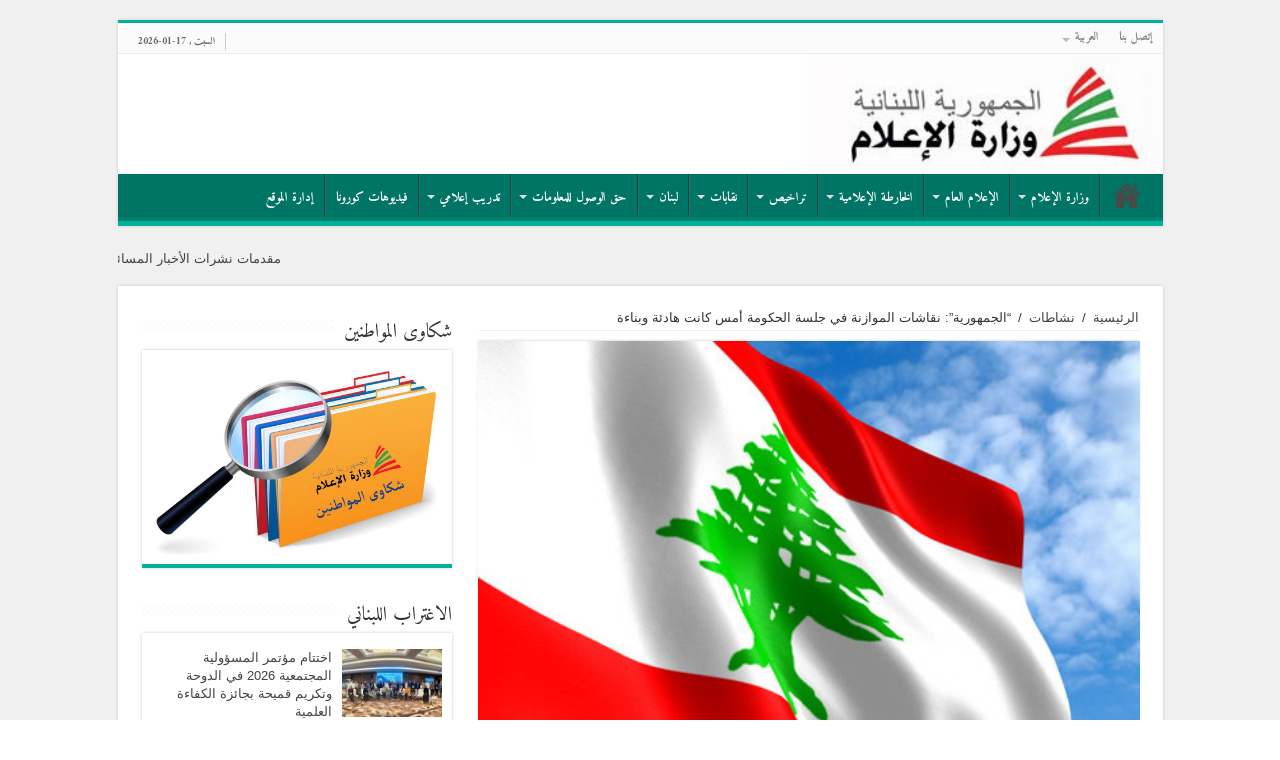

--- FILE ---
content_type: text/html; charset=UTF-8
request_url: https://www.ministryinfo.gov.lb/10380
body_size: 14214
content:
<!DOCTYPE html>
<html dir="rtl" lang="ar" xmlns:fb="http://ogp.me/ns/fb#" xmlns:addthis="http://www.addthis.com/help/api-spec"  prefix="og: http://ogp.me/ns#">
<head>
<meta charset="UTF-8" />


<link type="text/css" media="all" href="https://www.ministryinfo.gov.lb/inc/cache/autoptimize/css/autoptimize_2673bb6f364d2aec2bbda4cc39aa1c5a.css" rel="stylesheet" /><link type="text/css" media="screen" href="https://www.ministryinfo.gov.lb/inc/cache/autoptimize/css/autoptimize_714f29de78b4c8e0e714e23b7d8e3e7f.css" rel="stylesheet" /><title>&#8220;الجمهورية&#8221;: نقاشات الموازنة في جلسة الحكومة أمس كانت هادئة وبناءة &#8211; وزارة الإعلام اللبنانية</title>

<link rel="stylesheet" href="https://www.ministryinfo.gov.lb/addons/sitepress-multilingual-cms/res/css/language-selector.css?v=3.3.5" type="text/css" media="all" />
<meta property="og:title" content="&#8220;الجمهورية&#8221;: نقاشات الموازنة في جلسة الحكومة أمس كانت هادئة وبناءة"/>
<meta property="og:type" content="article"/>
<meta property="og:description" content="أكدت مصادر وزارية لصحيفة &quot;الجمهورية&quot; انّ &quot;النقاشات بشأن الموازنة في جلسة مجلس الوزراء..."/>
<meta property="og:url" content="https://www.ministryinfo.gov.lb/10380"/>
<meta property="og:site_name" content="وزارة الإعلام اللبنانية"/>
<meta property="og:image" content="https://www.ministryinfo.gov.lb/files/2015/12/flag-big-488x330.jpg" />
		<script type="text/javascript">
			window._wpemojiSettings = {"baseUrl":"https:\/\/s.w.org\/images\/core\/emoji\/72x72\/","ext":".png","source":{"concatemoji":"https:\/\/www.ministryinfo.gov.lb\/libraries\/js\/wp-emoji-release.min.js"}};
			!function(e,o,t){var a,n,r;function i(e){var t=o.createElement("script");t.src=e,t.type="text/javascript",o.getElementsByTagName("head")[0].appendChild(t)}for(r=Array("simple","flag","unicode8","diversity"),t.supports={everything:!0,everythingExceptFlag:!0},n=0;n<r.length;n++)t.supports[r[n]]=function(e){var t,a,n=o.createElement("canvas"),r=n.getContext&&n.getContext("2d"),i=String.fromCharCode;if(!r||!r.fillText)return!1;switch(r.textBaseline="top",r.font="600 32px Arial",e){case"flag":return r.fillText(i(55356,56806,55356,56826),0,0),3e3<n.toDataURL().length;case"diversity":return r.fillText(i(55356,57221),0,0),a=(t=r.getImageData(16,16,1,1).data)[0]+","+t[1]+","+t[2]+","+t[3],r.fillText(i(55356,57221,55356,57343),0,0),a!=(t=r.getImageData(16,16,1,1).data)[0]+","+t[1]+","+t[2]+","+t[3];case"simple":return r.fillText(i(55357,56835),0,0),0!==r.getImageData(16,16,1,1).data[0];case"unicode8":return r.fillText(i(55356,57135),0,0),0!==r.getImageData(16,16,1,1).data[0]}return!1}(r[n]),t.supports.everything=t.supports.everything&&t.supports[r[n]],"flag"!==r[n]&&(t.supports.everythingExceptFlag=t.supports.everythingExceptFlag&&t.supports[r[n]]);t.supports.everythingExceptFlag=t.supports.everythingExceptFlag&&!t.supports.flag,t.DOMReady=!1,t.readyCallback=function(){t.DOMReady=!0},t.supports.everything||(a=function(){t.readyCallback()},o.addEventListener?(o.addEventListener("DOMContentLoaded",a,!1),e.addEventListener("load",a,!1)):(e.attachEvent("onload",a),o.attachEvent("onreadystatechange",function(){"complete"===o.readyState&&t.readyCallback()})),(a=t.source||{}).concatemoji?i(a.concatemoji):a.wpemoji&&a.twemoji&&(i(a.twemoji),i(a.wpemoji)))}(window,document,window._wpemojiSettings);
		</script>
		










<link rel='stylesheet' id='amiri-css'  href='https://fonts.googleapis.com/earlyaccess/amiri' type='text/css' media='all' />
<link rel='stylesheet' id='Droid+Sans-css'  href='https://fonts.googleapis.com/css?family=Droid+Sans%3Aregular%2C700' type='text/css' media='all' />


<script type='text/javascript' src='https://www.ministryinfo.gov.lb/mn_admin/admin-ajax.php?action=addthis_global_options_settings'></script>
<script type='text/javascript' src='https://s7.addthis.com/js/300/addthis_widget.js'></script>
<script type='text/javascript' src='https://www.ministryinfo.gov.lb/libraries/js/jquery/jquery.js'></script>
<script type='text/javascript' src='https://www.ministryinfo.gov.lb/libraries/js/jquery/jquery-migrate.min.js'></script>
<script type='text/javascript' src='https://www.ministryinfo.gov.lb/addons/otw-sidebar-widget-manager/js/jquery.sticky.js'></script>
<script type='text/javascript' src='https://www.ministryinfo.gov.lb/addons/otw-sidebar-widget-manager/js/otw_sticky_sidebars.js'></script>
<link rel='https://api.w.org/' href='https://www.ministryinfo.gov.lb/wp-json/' />
<link rel="alternate" type="application/json+oembed" href="https://www.ministryinfo.gov.lb/wp-json/oembed/1.0/embed?url=https%3A%2F%2Fwww.ministryinfo.gov.lb%2F10380" />
<link rel="alternate" type="text/xml+oembed" href="https://www.ministryinfo.gov.lb/wp-json/oembed/1.0/embed?url=https%3A%2F%2Fwww.ministryinfo.gov.lb%2F10380&#038;format=xml" />
<meta name="generator" content="WPML ver:3.3.5 stt:1,4,2,5;" />


<link rel="shortcut icon" href="http://www.ministryinfo.gov.lb/inc/uploads/2025/10/هيدر-وزارة-الاعلام-.jpeg" title="Favicon" />	
<!--[if IE]>
<script type="text/javascript">jQuery(document).ready(function (){ jQuery(".menu-item").has("ul").children("a").attr("aria-haspopup", "true");});</script>
<![endif]-->	
<!--[if lt IE 9]>
<script src="https://www.ministryinfo.gov.lb/templates/js/html5.js"></script>
<script src="https://www.ministryinfo.gov.lb/templates/js/selectivizr-min.js"></script>
<![endif]-->
<!--[if IE 9]>
<link rel="stylesheet" type="text/css" media="all" href="https://www.ministryinfo.gov.lb/templates/css/ie9.css" />
<![endif]-->
<!--[if IE 8]>
<link rel="stylesheet" type="text/css" media="all" href="https://www.ministryinfo.gov.lb/templates/css/ie8.css" />
<![endif]-->
<!--[if IE 7]>
<link rel="stylesheet" type="text/css" media="all" href="https://www.ministryinfo.gov.lb/templates/css/ie7.css" />
<![endif]-->


<meta name="viewport" content="width=device-width, initial-scale=1.0" />



 



</head>
<body id="top" class="rtl single single-post postid-10380 single-format-standard lazy-enabled">

<div class="wrapper-outer">

	<div class="background-cover"></div>

	<aside id="slide-out">
	
		
		
		<div id="mobile-menu" ></div>
	</aside><!-- #slide-out /-->

		<div id="wrapper" class="boxed">
		<div class="inner-wrapper">

		<header id="theme-header" class="theme-header full-logo center-logo">
						<div id="top-nav" class="top-nav">
				<div class="container">

							<span class="today-date">السبت , 17-01-2026</span>					
				<div class="top-menu"><ul id="menu-top-menu" class="menu"><li id="menu-item-44925" class="menu-item menu-item-type-post_type menu-item-object-page menu-item-44925"><a href="https://www.ministryinfo.gov.lb/%d8%a5%d8%aa%d8%b5%d9%84-%d8%a8%d9%86%d8%a7">إتصل بنا</a></li>
<li class="menu-item menu-item-language menu-item-language-current menu-item-has-children"><a href="#" onclick="return false">العربية</a></li></ul></div>
		
	
				</div><!-- .container /-->
			</div><!-- .top-menu /-->
			
		<div class="header-content">
		
					<a id="slide-out-open" class="slide-out-open" href="#"><span></span></a>
				
			<div class="logo">
			<h2>								<a title="وزارة الإعلام اللبنانية" href="https://www.ministryinfo.gov.lb/">
					<img src="http://www.ministryinfo.gov.lb/inc/uploads/2025/10/موقع-الوزارة-.jpeg" alt="وزارة الإعلام اللبنانية"  /><strong>وزارة الإعلام اللبنانية </strong>
				</a>

			</h2>			</div><!-- .logo /-->
						<div class="clear"></div>
			
		</div>	
													<nav id="main-nav" class="fixed-enabled">
				<div class="container">
				
				
					<div class="main-menu"><ul id="menu-%d8%a7%d9%84%d9%82%d8%a7%d8%a6%d9%85%d8%a9-%d8%a7%d9%84%d8%b1%d8%a6%d8%b3%d9%8a%d8%a9" class="menu"><li id="menu-item-331" class="menu-item menu-item-type-custom menu-item-object-custom menu-item-home menu-item-331"><a href="http://www.ministryinfo.gov.lb">الرئيسية</a></li>
<li id="menu-item-342" class="menu-item menu-item-type-taxonomy menu-item-object-category menu-item-has-children menu-item-342"><a href="https://www.ministryinfo.gov.lb/category/%d9%88%d8%b2%d8%a7%d8%b1%d8%a9-%d8%a7%d9%84%d8%a5%d8%b9%d9%84%d8%a7%d9%85">وزارة الإعلام</a>
<ul class="sub-menu menu-sub-content">
	<li id="menu-item-49017" class="menu-item menu-item-type-post_type menu-item-object-page menu-item-49017"><a href="https://www.ministryinfo.gov.lb/%d8%b1%d8%a4%d9%8a%d8%a9-%d8%a7%d9%84%d9%88%d8%b2%d8%a7%d8%b1%d8%a9">الرؤية والمهمة</a></li>
	<li id="menu-item-345" class="menu-item menu-item-type-taxonomy menu-item-object-category menu-item-345"><a href="https://www.ministryinfo.gov.lb/category/%d9%88%d8%b2%d8%a7%d8%b1%d8%a9-%d8%a7%d9%84%d8%a5%d8%b9%d9%84%d8%a7%d9%85/%d9%88%d8%b2%d9%8a%d8%b1-%d8%a7%d9%84%d8%a5%d8%b9%d9%84%d8%a7%d9%85">وزير الإعلام</a></li>
	<li id="menu-item-343" class="menu-item menu-item-type-taxonomy menu-item-object-category menu-item-343"><a href="https://www.ministryinfo.gov.lb/category/%d9%88%d8%b2%d8%a7%d8%b1%d8%a9-%d8%a7%d9%84%d8%a5%d8%b9%d9%84%d8%a7%d9%85/%d8%aa%d9%86%d8%b8%d9%8a%d9%85-%d8%a7%d9%84%d9%88%d8%b2%d8%a7%d8%b1%d8%a9">تنظيم الوزارة</a></li>
	<li id="menu-item-62444" class="menu-item menu-item-type-taxonomy menu-item-object-category menu-item-62444"><a href="https://www.ministryinfo.gov.lb/category/%d8%a7%d8%b3%d8%aa%d8%ad%d8%af%d8%a7%d8%ab-%d8%af%d9%88%d8%a7%d8%a6%d8%b1">استحداث دوائر</a></li>
	<li id="menu-item-357" class="menu-item menu-item-type-taxonomy menu-item-object-category menu-item-357"><a href="https://www.ministryinfo.gov.lb/category/%d9%88%d8%b2%d8%a7%d8%b1%d8%a9-%d8%a7%d9%84%d8%a5%d8%b9%d9%84%d8%a7%d9%85/%d8%ac%d8%af%d8%a7%d9%88%d9%84-%d8%a7%d9%84%d9%85%d8%b7%d8%a8%d9%88%d8%b9%d8%a7%d8%aa">جداول المطبوعات</a></li>
	<li id="menu-item-66247" class="menu-item menu-item-type-taxonomy menu-item-object-category menu-item-66247"><a href="https://www.ministryinfo.gov.lb/category/%d9%85%d8%b1%d8%a6%d9%8a%d8%a7%d8%aa-%d9%88%d8%a7%d9%82%d8%aa%d8%b1%d8%a7%d8%ad%d8%a7%d8%aa-%d9%84%d8%a8%d9%86%d8%a7%d9%86-%d9%84%d8%ac%d9%86%d8%a9-%d8%a7%d9%84%d8%a7%d8%b9%d9%84%d8%a7%d9%85-%d8%a7">مرئيات واقتراحات لبنان -لجنة الاعلام الالكتروني</a></li>
	<li id="menu-item-66253" class="menu-item menu-item-type-taxonomy menu-item-object-category menu-item-66253"><a href="https://www.ministryinfo.gov.lb/category/%d8%a8%d9%8a%d8%b1%d9%88%d8%aa-%d8%b9%d8%a7%d8%b5%d9%85%d8%a9-%d8%a7%d9%84%d8%a5%d8%b9%d9%84%d8%a7%d9%85-%d8%a7%d9%84%d8%b9%d8%b1%d8%a8%d9%8a-%d9%a2%d9%a0%d9%a2%d9%a3-%d8%a2%d9%84%d9%8a%d8%a9-%d9%88">بيروت عاصمة الإعلام العربي ٢٠٢٣ &#8211; آلية ومعايير</a></li>
</ul>
</li>
<li id="menu-item-332" class="menu-item menu-item-type-taxonomy menu-item-object-category menu-item-has-children menu-item-332"><a href="https://www.ministryinfo.gov.lb/category/%d8%a7%d9%84%d8%ae%d8%a7%d8%b1%d8%b7%d8%a9-%d8%a7%d9%84%d8%a5%d8%b9%d9%84%d8%a7%d9%85%d9%8a%d8%a9/%d8%a7%d9%84%d8%a5%d8%b9%d9%84%d8%a7%d9%85-%d8%a7%d9%84%d8%b9%d8%a7%d9%85">الإعلام العام</a>
<ul class="sub-menu menu-sub-content">
	<li id="menu-item-334" class="menu-item menu-item-type-taxonomy menu-item-object-category menu-item-334"><a href="https://www.ministryinfo.gov.lb/category/%d8%a7%d9%84%d8%ae%d8%a7%d8%b1%d8%b7%d8%a9-%d8%a7%d9%84%d8%a5%d8%b9%d9%84%d8%a7%d9%85%d9%8a%d8%a9/%d8%a7%d9%84%d8%a5%d8%b9%d9%84%d8%a7%d9%85-%d8%a7%d9%84%d8%b9%d8%a7%d9%85/%d9%85%d8%af%d9%8a%d8%b1%d9%8a%d8%a9-%d8%a7%d9%84%d8%af%d8%b1%d8%a7%d8%b3%d8%a7%d8%aa-%d9%88%d8%a7%d9%84%d9%85%d9%86%d8%b4%d9%88%d8%b1%d8%a7%d8%aa">مديرية الدراسات والمنشورات</a></li>
	<li id="menu-item-335" class="menu-item menu-item-type-taxonomy menu-item-object-category menu-item-335"><a href="https://www.ministryinfo.gov.lb/category/%d8%a7%d9%84%d8%ae%d8%a7%d8%b1%d8%b7%d8%a9-%d8%a7%d9%84%d8%a5%d8%b9%d9%84%d8%a7%d9%85%d9%8a%d8%a9/%d8%a7%d9%84%d8%a5%d8%b9%d9%84%d8%a7%d9%85-%d8%a7%d9%84%d8%b9%d8%a7%d9%85/%d8%a7%d9%84%d9%88%d9%83%d8%a7%d9%84%d8%a9-%d8%a7%d9%84%d9%88%d8%b7%d9%86%d9%8a%d8%a9-%d9%84%d9%84%d8%a7%d8%b9%d9%84%d8%a7%d9%85">الوكالة الوطنية للاعلام</a></li>
	<li id="menu-item-2292" class="menu-item menu-item-type-taxonomy menu-item-object-category menu-item-2292"><a href="https://www.ministryinfo.gov.lb/category/%d8%a7%d9%84%d8%a5%d8%b0%d8%a7%d8%b9%d8%a9-%d8%a7%d9%84%d9%84%d8%a8%d9%86%d8%a7%d9%86%d9%8a%d8%a9">الإذاعة اللبنانية</a></li>
	<li id="menu-item-336" class="menu-item menu-item-type-taxonomy menu-item-object-category menu-item-336"><a href="https://www.ministryinfo.gov.lb/category/%d8%a7%d9%84%d8%ae%d8%a7%d8%b1%d8%b7%d8%a9-%d8%a7%d9%84%d8%a5%d8%b9%d9%84%d8%a7%d9%85%d9%8a%d8%a9/%d8%a7%d9%84%d8%a5%d8%b9%d9%84%d8%a7%d9%85-%d8%a7%d9%84%d8%b9%d8%a7%d9%85/%d8%aa%d9%84%d9%81%d8%b2%d9%8a%d9%88%d9%86-%d9%84%d8%a8%d9%86%d8%a7%d9%86">تلفزيون لبنان</a></li>
	<li id="menu-item-333" class="menu-item menu-item-type-taxonomy menu-item-object-category menu-item-333"><a href="https://www.ministryinfo.gov.lb/category/%d8%a7%d9%84%d8%ae%d8%a7%d8%b1%d8%b7%d8%a9-%d8%a7%d9%84%d8%a5%d8%b9%d9%84%d8%a7%d9%85%d9%8a%d8%a9/%d8%a7%d9%84%d8%a5%d8%b9%d9%84%d8%a7%d9%85-%d8%a7%d9%84%d8%b9%d8%a7%d9%85/%d8%a7%d9%84%d9%85%d8%ac%d9%84%d8%b3-%d8%a7%d9%84%d9%88%d8%b7%d9%86%d9%8a-%d9%84%d9%84%d8%a7%d8%b9%d9%84%d8%a7%d9%85">المجلس الوطني للاعلام</a></li>
</ul>
</li>
<li id="menu-item-346" class="menu-item menu-item-type-taxonomy menu-item-object-category menu-item-has-children menu-item-346"><a href="https://www.ministryinfo.gov.lb/category/%d8%a7%d9%84%d8%ae%d8%a7%d8%b1%d8%b7%d8%a9-%d8%a7%d9%84%d8%a5%d8%b9%d9%84%d8%a7%d9%85%d9%8a%d8%a9">الخارطة الإعلامية</a>
<ul class="sub-menu menu-sub-content">
	<li id="menu-item-373" class="menu-item menu-item-type-taxonomy menu-item-object-category menu-item-373"><a href="https://www.ministryinfo.gov.lb/category/%d8%a7%d9%84%d8%ae%d8%a7%d8%b1%d8%b7%d8%a9-%d8%a7%d9%84%d8%a5%d8%b9%d9%84%d8%a7%d9%85%d9%8a%d8%a9/%d8%aa%d8%a7%d8%b1%d9%8a%d8%ae-%d8%a7%d9%84%d8%b5%d8%ad%d8%a7%d9%81%d8%a9-%d8%a7%d9%84%d9%84%d8%a8%d9%86%d8%a7%d9%86%d9%8a%d8%a9">تاريخ الصحافة اللبنانية</a></li>
	<li id="menu-item-347" class="menu-item menu-item-type-taxonomy menu-item-object-category menu-item-has-children menu-item-347"><a href="https://www.ministryinfo.gov.lb/category/%d9%82%d9%88%d8%a7%d9%86%d9%8a%d9%86-%d8%a7%d9%84%d8%a5%d8%b9%d9%84%d8%a7%d9%85">قوانين الإعلام</a>
	<ul class="sub-menu menu-sub-content">
		<li id="menu-item-575" class="menu-item menu-item-type-taxonomy menu-item-object-category menu-item-575"><a href="https://www.ministryinfo.gov.lb/category/%d8%a7%d9%84%d9%85%d8%b7%d8%a8%d9%88%d8%b9%d8%a7%d8%aa">المطبوعات</a></li>
		<li id="menu-item-574" class="menu-item menu-item-type-taxonomy menu-item-object-category menu-item-574"><a href="https://www.ministryinfo.gov.lb/category/%d8%a7%d9%84%d8%a8%d8%ab-%d8%a7%d9%84%d9%81%d8%b6%d8%a7%d8%a6%d9%8a">البث الفضائي</a></li>
	</ul>
</li>
</ul>
</li>
<li id="menu-item-348" class="menu-item menu-item-type-taxonomy menu-item-object-category menu-item-has-children menu-item-348"><a href="https://www.ministryinfo.gov.lb/category/%d8%aa%d8%b1%d8%ae%d9%8a%d8%b5-%d9%85%d8%a4%d8%b3%d8%b3%d8%a9">تراخيص</a>
<ul class="sub-menu menu-sub-content">
	<li id="menu-item-580" class="menu-item menu-item-type-taxonomy menu-item-object-category menu-item-580"><a href="https://www.ministryinfo.gov.lb/category/%d8%b5%d8%ad%d9%81-%d9%88%d9%86%d8%b4%d8%b1">صحف ونشر</a></li>
	<li id="menu-item-578" class="menu-item menu-item-type-taxonomy menu-item-object-category menu-item-578"><a href="https://www.ministryinfo.gov.lb/category/%d8%aa%d8%b1%d8%ae%d9%8a%d8%b5-%d9%85%d8%a4%d8%b3%d8%b3%d8%a9/%d8%aa%d9%84%d9%81%d8%b2%d9%8a%d9%88%d9%86-%d9%81%d8%a6%d8%a9-%d8%a3%d9%88%d9%84%d9%89">تلفزيون فئة أولى</a></li>
	<li id="menu-item-579" class="menu-item menu-item-type-taxonomy menu-item-object-category menu-item-579"><a href="https://www.ministryinfo.gov.lb/category/%d8%aa%d8%b1%d8%ae%d9%8a%d8%b5-%d9%85%d8%a4%d8%b3%d8%b3%d8%a9/%d8%aa%d9%84%d9%81%d8%b2%d9%8a%d9%88%d9%86-%d9%81%d8%a6%d8%a9-%d8%ab%d8%a7%d9%86%d9%8a%d8%a9">تلفزيون فئة ثانية</a></li>
	<li id="menu-item-576" class="menu-item menu-item-type-taxonomy menu-item-object-category menu-item-576"><a href="https://www.ministryinfo.gov.lb/category/%d8%aa%d8%b1%d8%ae%d9%8a%d8%b5-%d9%85%d8%a4%d8%b3%d8%b3%d8%a9/%d8%a5%d8%b0%d8%a7%d8%b9%d8%a9-%d9%81%d8%a6%d8%a9-%d8%a3%d9%88%d9%84%d9%89">إذاعة فئة أولى</a></li>
	<li id="menu-item-577" class="menu-item menu-item-type-taxonomy menu-item-object-category menu-item-577"><a href="https://www.ministryinfo.gov.lb/category/%d8%aa%d8%b1%d8%ae%d9%8a%d8%b5-%d9%85%d8%a4%d8%b3%d8%b3%d8%a9/%d8%a5%d8%b0%d8%a7%d8%b9%d8%a9-%d9%81%d8%a6%d8%a9-%d8%ab%d8%a7%d9%86%d9%8a%d8%a9">إذاعة فئة ثانية</a></li>
</ul>
</li>
<li id="menu-item-376" class="menu-item menu-item-type-taxonomy menu-item-object-category menu-item-has-children menu-item-376"><a href="https://www.ministryinfo.gov.lb/category/%d9%86%d9%82%d8%a7%d8%a8%d8%a7%d8%aa">نقابات</a>
<ul class="sub-menu menu-sub-content">
	<li id="menu-item-583" class="menu-item menu-item-type-taxonomy menu-item-object-category menu-item-583"><a href="https://www.ministryinfo.gov.lb/category/%d9%86%d9%82%d8%a7%d8%a8%d8%a7%d8%aa/%d9%86%d9%82%d8%a7%d8%a8%d8%a9-%d8%a7%d9%84%d9%85%d8%ad%d8%b1%d8%b1%d9%8a%d9%86">نقابة المحررين النظام الداخلي</a></li>
	<li id="menu-item-582" class="menu-item menu-item-type-taxonomy menu-item-object-category menu-item-582"><a href="https://www.ministryinfo.gov.lb/category/%d9%86%d9%82%d8%a7%d8%a8%d8%a7%d8%aa/%d9%86%d9%82%d8%a7%d8%a8%d8%a9-%d8%a7%d9%84%d8%b5%d8%ad%d8%a7%d9%81%d8%a9-%d8%a7%d9%84%d9%86%d8%b8%d8%a7%d9%85-%d8%a7%d9%84%d8%af%d8%a7%d8%ae%d9%84%d9%8a">نقابة الصحافة النظام الداخلي</a></li>
</ul>
</li>
<li id="menu-item-337" class="menu-item menu-item-type-taxonomy menu-item-object-category menu-item-has-children menu-item-337"><a href="https://www.ministryinfo.gov.lb/category/%d9%84%d8%a8%d9%86%d8%a7%d9%86">لبنان</a>
<ul class="sub-menu menu-sub-content">
	<li id="menu-item-339" class="menu-item menu-item-type-taxonomy menu-item-object-category menu-item-339"><a href="https://www.ministryinfo.gov.lb/category/%d9%84%d8%a8%d9%86%d8%a7%d9%86/%d8%a7%d9%84%d9%86%d8%b4%d9%8a%d8%af-%d8%a7%d9%84%d9%88%d8%b7%d9%86%d9%8a">النشيد الوطني</a></li>
	<li id="menu-item-338" class="menu-item menu-item-type-taxonomy menu-item-object-category menu-item-338"><a href="https://www.ministryinfo.gov.lb/category/%d9%84%d8%a8%d9%86%d8%a7%d9%86/%d8%a7%d9%84%d8%af%d8%b3%d8%aa%d9%88%d8%b1-%d8%a7%d9%84%d9%84%d8%a8%d9%86%d8%a7%d9%86%d9%8a">الدستور اللبناني</a></li>
	<li id="menu-item-340" class="menu-item menu-item-type-taxonomy menu-item-object-category menu-item-340"><a href="https://www.ministryinfo.gov.lb/category/%d9%84%d8%a8%d9%86%d8%a7%d9%86/%d8%a7%d9%84%d9%86%d8%b8%d8%a7%d9%85-%d8%a7%d9%84%d8%b3%d9%8a%d8%a7%d8%b3%d9%8a-%d9%88%d8%a7%d9%84%d8%b3%d9%84%d8%b7%d8%a7%d8%aa">النظام السياسي والسلطات</a></li>
	<li id="menu-item-573" class="menu-item menu-item-type-taxonomy menu-item-object-category menu-item-573"><a href="https://www.ministryinfo.gov.lb/category/%d8%a7%d9%84%d8%aa%d8%a7%d8%b1%d9%8a%d8%ae">التاريخ</a></li>
	<li id="menu-item-358" class="menu-item menu-item-type-taxonomy menu-item-object-category menu-item-has-children menu-item-358"><a href="https://www.ministryinfo.gov.lb/category/%d8%a7%d9%84%d8%a5%d9%82%d8%aa%d8%b5%d8%a7%d8%af-%d8%a7%d9%84%d9%84%d8%a8%d9%86%d8%a7%d9%86%d9%8a">الإقتصاد اللبناني</a>
	<ul class="sub-menu menu-sub-content">
		<li id="menu-item-367" class="menu-item menu-item-type-taxonomy menu-item-object-category menu-item-367"><a href="https://www.ministryinfo.gov.lb/category/%d8%a7%d9%84%d8%a5%d9%82%d8%aa%d8%b5%d8%a7%d8%af-%d8%a7%d9%84%d9%84%d8%a8%d9%86%d8%a7%d9%86%d9%8a/%d8%aa%d8%b9%d8%b1%d9%8a%d9%81-%d8%b9%d8%a7%d9%85">تعريف عام</a></li>
		<li id="menu-item-362" class="menu-item menu-item-type-taxonomy menu-item-object-category menu-item-362"><a href="https://www.ministryinfo.gov.lb/category/%d8%a7%d9%84%d8%a5%d9%82%d8%aa%d8%b5%d8%a7%d8%af-%d8%a7%d9%84%d9%84%d8%a8%d9%86%d8%a7%d9%86%d9%8a/%d8%a7%d9%84%d8%b3%d9%8a%d8%a7%d8%ad%d8%a9">السياحة</a></li>
		<li id="menu-item-363" class="menu-item menu-item-type-taxonomy menu-item-object-category menu-item-363"><a href="https://www.ministryinfo.gov.lb/category/%d8%a7%d9%84%d8%a5%d9%82%d8%aa%d8%b5%d8%a7%d8%af-%d8%a7%d9%84%d9%84%d8%a8%d9%86%d8%a7%d9%86%d9%8a/%d8%a7%d9%84%d8%b5%d9%86%d8%a7%d8%b9%d8%a9">الصناعة</a></li>
		<li id="menu-item-361" class="menu-item menu-item-type-taxonomy menu-item-object-category menu-item-361"><a href="https://www.ministryinfo.gov.lb/category/%d8%a7%d9%84%d8%a5%d9%82%d8%aa%d8%b5%d8%a7%d8%af-%d8%a7%d9%84%d9%84%d8%a8%d9%86%d8%a7%d9%86%d9%8a/%d8%a7%d9%84%d8%b2%d8%b1%d8%a7%d8%b9%d8%a9-%d9%88%d8%a7%d9%84%d9%85%d9%8a%d8%a7%d9%87">الزراعة والمياه</a></li>
		<li id="menu-item-359" class="menu-item menu-item-type-taxonomy menu-item-object-category menu-item-359"><a href="https://www.ministryinfo.gov.lb/category/%d8%a7%d9%84%d8%a5%d9%82%d8%aa%d8%b5%d8%a7%d8%af-%d8%a7%d9%84%d9%84%d8%a8%d9%86%d8%a7%d9%86%d9%8a/%d8%a7%d9%84%d8%aa%d8%ac%d8%a7%d8%b1%d8%a9">التجارة</a></li>
		<li id="menu-item-366" class="menu-item menu-item-type-taxonomy menu-item-object-category menu-item-366"><a href="https://www.ministryinfo.gov.lb/category/%d8%a7%d9%84%d8%a5%d9%82%d8%aa%d8%b5%d8%a7%d8%af-%d8%a7%d9%84%d9%84%d8%a8%d9%86%d8%a7%d9%86%d9%8a/%d8%a7%d9%84%d9%85%d9%88%d8%a7%d8%b5%d9%84%d8%a7%d8%aa">المواصلات</a></li>
		<li id="menu-item-364" class="menu-item menu-item-type-taxonomy menu-item-object-category menu-item-364"><a href="https://www.ministryinfo.gov.lb/category/%d8%a7%d9%84%d8%a5%d9%82%d8%aa%d8%b5%d8%a7%d8%af-%d8%a7%d9%84%d9%84%d8%a8%d9%86%d8%a7%d9%86%d9%8a/%d8%a7%d9%84%d8%b9%d9%82%d8%a7%d8%b1%d8%a7%d8%aa">العقارات</a></li>
	</ul>
</li>
	<li id="menu-item-571" class="menu-item menu-item-type-taxonomy menu-item-object-category menu-item-571"><a href="https://www.ministryinfo.gov.lb/category/%d8%a7%d9%84%d8%a3%d8%ad%d8%b2%d8%a7%d8%a8-%d8%a7%d9%84%d8%b3%d9%8a%d8%a7%d8%b3%d9%8a%d8%a9">الأحزاب السياسية</a></li>
	<li id="menu-item-356" class="menu-item menu-item-type-taxonomy menu-item-object-category menu-item-356"><a href="https://www.ministryinfo.gov.lb/category/%d9%84%d8%a8%d9%86%d8%a7%d9%86/%d8%a7%d9%84%d8%a5%d8%ba%d8%aa%d8%b1%d8%a7%d8%a8">الإغتراب</a></li>
	<li id="menu-item-360" class="menu-item menu-item-type-taxonomy menu-item-object-category menu-item-360"><a href="https://www.ministryinfo.gov.lb/category/%d8%a7%d9%84%d8%a5%d9%82%d8%aa%d8%b5%d8%a7%d8%af-%d8%a7%d9%84%d9%84%d8%a8%d9%86%d8%a7%d9%86%d9%8a/%d8%a7%d9%84%d8%ab%d9%82%d8%a7%d9%81%d8%a9%d8%8c-%d8%a7%d9%84%d8%aa%d9%83%d9%86%d9%88%d9%84%d9%88%d8%ac%d9%8a%d8%a7-%d9%88%d8%a7%d9%84%d8%a5%d8%b9%d9%84%d8%a7%d9%85">الثقافة، التكنولوجيا والإعلام</a></li>
</ul>
</li>
<li id="menu-item-57875" class="menu-item menu-item-type-post_type menu-item-object-page menu-item-has-children menu-item-57875"><a href="https://www.ministryinfo.gov.lb/right-to-access-information">حق الوصول للمعلومات</a>
<ul class="sub-menu menu-sub-content">
	<li id="menu-item-57905" class="menu-item menu-item-type-taxonomy menu-item-object-category menu-item-57905"><a href="https://www.ministryinfo.gov.lb/category/%d9%82%d8%b1%d8%a7%d8%b1-%d9%88%d8%b2%d8%a7%d8%b1%d8%a9-%d8%a7%d9%84%d8%a7%d8%b9%d9%84%d8%a7%d9%85">قرار وزارة الاعلام</a></li>
	<li id="menu-item-57906" class="menu-item menu-item-type-taxonomy menu-item-object-category menu-item-57906"><a href="https://www.ministryinfo.gov.lb/category/%d9%82%d8%a7%d9%86%d9%88%d9%86-%d8%ad%d9%82-%d8%a7%d9%84%d9%88%d8%b5%d9%88%d9%84-%d8%a7%d9%84%d9%89-%d8%a7%d9%84%d9%85%d8%b9%d9%84%d9%88%d9%85%d8%a7%d8%aa">قانون حق الوصول الى المعلومات</a></li>
	<li id="menu-item-57924" class="menu-item menu-item-type-taxonomy menu-item-object-category menu-item-57924"><a href="https://www.ministryinfo.gov.lb/category/%d8%af%d9%82%d8%a7%d8%a6%d9%82-%d8%aa%d8%b7%d8%a8%d9%8a%d9%82-%d8%a7%d9%84%d9%82%d8%a7%d9%86%d9%88%d9%86">دقائق تطبيق القانون</a></li>
	<li id="menu-item-58567" class="menu-item menu-item-type-taxonomy menu-item-object-category menu-item-58567"><a href="https://www.ministryinfo.gov.lb/category/%d8%ac%d8%af%d8%a7%d9%88%d9%84-%d8%a7%d9%84%d8%b5%d8%b1%d9%81-%d9%84%d9%84%d8%b9%d8%a7%d9%85-2020">جداول الصرف للعام 2020</a></li>
	<li id="menu-item-64449" class="menu-item menu-item-type-taxonomy menu-item-object-category menu-item-64449"><a href="https://www.ministryinfo.gov.lb/category/%d8%a7%d9%84%d8%ae%d8%b7%d8%a9-%d8%a7%d9%84%d8%a7%d8%b9%d9%84%d8%a7%d9%85%d9%8a%d8%a9">الخطة الاعلامية</a></li>
	<li id="menu-item-59211" class="menu-item menu-item-type-taxonomy menu-item-object-category menu-item-59211"><a href="https://www.ministryinfo.gov.lb/category/%d8%aa%d8%b1%d8%a7%d8%ae%d9%8a%d8%b5-%d8%ac%d8%af%d9%8a%d8%af%d8%a9">تراخيص جديدة</a></li>
	<li id="menu-item-61149" class="menu-item menu-item-type-taxonomy menu-item-object-category menu-item-61149"><a href="https://www.ministryinfo.gov.lb/category/%d9%82%d8%b1%d8%a7%d8%b1%d8%a7%d8%aa-%d9%88%d8%aa%d8%b9%d8%a7%d9%85%d9%8a%d9%85">قرارات وتعاميم</a></li>
</ul>
</li>
<li id="menu-item-57874" class="menu-item menu-item-type-post_type menu-item-object-page menu-item-has-children menu-item-57874"><a href="https://www.ministryinfo.gov.lb/media-training">تدريب إعلامي</a>
<ul class="sub-menu menu-sub-content">
	<li id="menu-item-58487" class="menu-item menu-item-type-taxonomy menu-item-object-category menu-item-58487"><a href="https://www.ministryinfo.gov.lb/category/%d9%82%d8%b1%d8%a7%d8%b1-%d8%a7%d9%84%d8%aa%d8%af%d8%b1%d9%8a%d8%a8">قرار التدريب</a></li>
	<li id="menu-item-58495" class="menu-item menu-item-type-taxonomy menu-item-object-category menu-item-58495"><a href="https://www.ministryinfo.gov.lb/category/%d8%a7%d8%b3%d8%aa%d9%85%d8%a7%d8%b1%d8%a9-%d8%aa%d8%af%d8%b1%d9%8a%d8%a8">استمارة تدريب</a></li>
</ul>
</li>
<li id="menu-item-61133" class="menu-item menu-item-type-taxonomy menu-item-object-category menu-item-61133"><a href="https://www.ministryinfo.gov.lb/category/%d9%81%d9%8a%d8%af%d9%8a%d9%88%d9%87%d8%a7%d8%aa-%d9%83%d9%88%d8%b1%d9%88%d9%86%d8%a7">فيديوهات كورونا</a></li>
<li id="menu-item-375" class="menu-item menu-item-type-post_type menu-item-object-page menu-item-375"><a href="https://www.ministryinfo.gov.lb/%d8%a5%d8%aa%d8%b5%d9%84-%d8%a8%d9%86%d8%a7">إدارة الموقع</a></li>
</ul></div>					
					
				</div>
			</nav><!-- .main-nav /-->
					</header><!-- #header /-->
	 <div class="container"><div id="mtphr-dnt-392" class="mtphr-dnt mtphr-dnt-392 mtphr-dnt-posts mtphr-dnt-scroll mtphr-dnt-scroll-right"><div class="mtphr-dnt-wrapper mtphr-dnt-clearfix"><div class="mtphr-dnt-tick-container"><div class="mtphr-dnt-tick-contents"><div class="mtphr-dnt-tick mtphr-dnt-posts-tick mtphr-dnt-clearfix "><div class="mtphr-dnt-post mtphr-dnt-post-106335 mtphr-dnt-post-type-post mtphr-dnt-post-category-%d9%85%d9%82%d8%a7%d9%84%d8%a7%d8%aa"><h4 class="mtphr-dnt-posts-title"><a href="https://www.ministryinfo.gov.lb/106335">مقدمات نشرات الأخبار المسائية ليوم الجمعة 16/1/2026</a></h4></div></div><div class="mtphr-dnt-tick mtphr-dnt-posts-tick mtphr-dnt-clearfix "><div class="mtphr-dnt-post mtphr-dnt-post-106331 mtphr-dnt-post-type-post mtphr-dnt-post-category-%d8%a3%d8%ae%d8%a8%d8%a7%d8%b1-%d9%85%d9%85%d9%8a%d8%b2%d8%a9 mtphr-dnt-post-category-%d8%b3%d9%8a%d8%a7%d8%b3%d8%a9 mtphr-dnt-post-category-%d8%a3%d8%a8%d8%b1%d8%b2-%d8%a7%d9%84%d8%a3%d8%ae%d8%a8%d8%a7%d8%b1"><h4 class="mtphr-dnt-posts-title"><a href="https://www.ministryinfo.gov.lb/106331">وزير الاعلام مثّل رئيس الجمهورية في القداس الاحتفالي لمناسبة عيد مار انطونيوس الكبير في كفرشيما: الايمان يبارك مسيرة الاصلاح للعهد الرئاسي الجديد</a></h4></div></div><div class="mtphr-dnt-tick mtphr-dnt-posts-tick mtphr-dnt-clearfix "><div class="mtphr-dnt-post mtphr-dnt-post-106323 mtphr-dnt-post-type-post mtphr-dnt-post-category-%d9%85%d9%82%d8%a7%d9%84%d8%a7%d8%aa mtphr-dnt-post-post_tag-%d8%b9%d9%86%d8%a7%d9%88%d9%8a%d9%86-%d8%a7%d9%84%d8%b5%d8%ad%d9%81"><h4 class="mtphr-dnt-posts-title"><a href="https://www.ministryinfo.gov.lb/106323">عناوين الصحف الصادرة في بيروت يوم الجمعة 16 كانون الثاني 2026</a></h4></div></div><div class="mtphr-dnt-tick mtphr-dnt-posts-tick mtphr-dnt-clearfix "><div class="mtphr-dnt-post mtphr-dnt-post-106324 mtphr-dnt-post-type-post mtphr-dnt-post-category-%d9%85%d9%82%d8%a7%d9%84%d8%a7%d8%aa mtphr-dnt-post-post_tag-%d8%a3%d8%b3%d8%b1%d8%a7%d8%b1-%d8%a7%d9%84%d8%b5%d8%ad%d9%81"><h4 class="mtphr-dnt-posts-title"><a href="https://www.ministryinfo.gov.lb/106324">أسرار الصحف الصادرة في بيروت يوم الجمعة 16 كانون الثاني 2026</a></h4></div></div><div class="mtphr-dnt-tick mtphr-dnt-posts-tick mtphr-dnt-clearfix "><div class="mtphr-dnt-post mtphr-dnt-post-106320 mtphr-dnt-post-type-post mtphr-dnt-post-category-%d9%85%d9%82%d8%a7%d9%84%d8%a7%d8%aa mtphr-dnt-post-post_tag-%d8%a7%d9%84%d8%af%d9%8a%d8%a7%d8%b1"><h4 class="mtphr-dnt-posts-title"><a href="https://www.ministryinfo.gov.lb/106320">الديار: ترامب يتراجع عن الضربة: خدعة أم تحول في ملف إيران؟.. «اسرائيل» تغير قواعد الاشتباك… وحزب الله متوجس بعد كلام رجي.. بن فرحان «يلملم» الوضع السني… علامات استفهام حول التعيينات!</a></h4></div></div><div class="mtphr-dnt-tick mtphr-dnt-posts-tick mtphr-dnt-clearfix "><div class="mtphr-dnt-post mtphr-dnt-post-106319 mtphr-dnt-post-type-post mtphr-dnt-post-category-%d9%85%d9%82%d8%a7%d9%84%d8%a7%d8%aa mtphr-dnt-post-post_tag-%d8%a7%d9%84%d9%86%d9%87%d8%a7%d8%b1"><h4 class="mtphr-dnt-posts-title"><a href="https://www.ministryinfo.gov.lb/106319">النهار: &#8220;مزيج&#8221; الديبلوماسية والميدان بعد انحسار &#8220;الهدنة&#8221; لقاءات كثيفة للموفد السعودي وعيسى مغتبط بالمرفأ</a></h4></div></div><div class="mtphr-dnt-tick mtphr-dnt-posts-tick mtphr-dnt-clearfix "><div class="mtphr-dnt-post mtphr-dnt-post-106317 mtphr-dnt-post-type-post mtphr-dnt-post-category-%d9%85%d9%82%d8%a7%d9%84%d8%a7%d8%aa mtphr-dnt-post-post_tag-%d8%a7%d9%84%d9%84%d9%88%d8%a7%d8%a1"><h4 class="mtphr-dnt-posts-title"><a href="https://www.ministryinfo.gov.lb/106317">اللواء: ضغط الإحتلال يتوسَّع بقاعاً.. والمظلَّة العربية تؤكَّد على دعم الوحدة والإستقرار.. الأمير يزيد في عين التينة.. وإصلاح القطاع العام على الطاولة وتعيينات في الجمارك</a></h4></div></div><div class="mtphr-dnt-tick mtphr-dnt-posts-tick mtphr-dnt-clearfix "><div class="mtphr-dnt-post mtphr-dnt-post-106314 mtphr-dnt-post-type-post mtphr-dnt-post-category-%d9%85%d9%82%d8%a7%d9%84%d8%a7%d8%aa mtphr-dnt-post-post_tag-%d8%a7%d9%84%d8%ac%d9%85%d9%87%d9%88%d8%b1%d9%8a%d8%a9"><h4 class="mtphr-dnt-posts-title"><a href="https://www.ministryinfo.gov.lb/106314">الجمهورية: لبنان يقارب تحوّلات المنطقة بالانتظار.. ولا استراتيجية لمواجهة السيناريوهات المحتملة</a></h4></div></div><div class="mtphr-dnt-tick mtphr-dnt-posts-tick mtphr-dnt-clearfix "><div class="mtphr-dnt-post mtphr-dnt-post-106313 mtphr-dnt-post-type-post mtphr-dnt-post-category-%d9%85%d9%82%d8%a7%d9%84%d8%a7%d8%aa mtphr-dnt-post-post_tag-%d9%86%d8%af%d8%a7%d8%a1-%d8%a7%d9%84%d9%88%d8%b7%d9%86"><h4 class="mtphr-dnt-posts-title"><a href="https://www.ministryinfo.gov.lb/106313">نداء الوطن: إسرائيل تستبق خطة الجيش وتعاود إنذاراتها وضرباتها شمال الليطاني.. بشرى سارة قد يحملها بن فرحان في زيارته المقبلة</a></h4></div></div><div class="mtphr-dnt-tick mtphr-dnt-posts-tick mtphr-dnt-clearfix "><div class="mtphr-dnt-post mtphr-dnt-post-106311 mtphr-dnt-post-type-post mtphr-dnt-post-category-%d9%85%d9%82%d8%a7%d9%84%d8%a7%d8%aa mtphr-dnt-post-post_tag-%d8%a7%d9%84%d8%b4%d8%b1%d9%82-%d8%a7%d9%84%d8%a3%d9%88%d8%b3%d8%b7"><h4 class="mtphr-dnt-posts-title"><a href="https://www.ministryinfo.gov.lb/106311">الشرق الأوسط: إسرائيل تسابق الجيش اللبناني بقصف مواقع مستهدفة بالإنذارات قبل تفتيشها.. تركزت في البقاع الغربي… وضيق الوقت سمح بالكشف على موقع واحد</a></h4></div></div><div class="mtphr-dnt-tick mtphr-dnt-posts-tick mtphr-dnt-clearfix "><div class="mtphr-dnt-post mtphr-dnt-post-106308 mtphr-dnt-post-type-post mtphr-dnt-post-category-%d9%85%d9%82%d8%a7%d9%84%d8%a7%d8%aa mtphr-dnt-post-post_tag-%d8%a7%d9%84%d8%b4%d8%b1%d9%82"><h4 class="mtphr-dnt-posts-title"><a href="https://www.ministryinfo.gov.lb/106308">الشرق: ترامب يستجيب لمناشدات خليجية ويمنح إيران فرصة أخيرة</a></h4></div></div><div class="mtphr-dnt-tick mtphr-dnt-posts-tick mtphr-dnt-clearfix "><div class="mtphr-dnt-post mtphr-dnt-post-106307 mtphr-dnt-post-type-post mtphr-dnt-post-category-%d9%85%d9%82%d8%a7%d9%84%d8%a7%d8%aa mtphr-dnt-post-post_tag-%d8%a7%d9%84%d8%a3%d8%ae%d8%a8%d8%a7%d8%b1"><h4 class="mtphr-dnt-posts-title"><a href="https://www.ministryinfo.gov.lb/106307">الأخبار: واشنطن لا تعارض تقليص الدور الفرنسي في لبنان</a></h4></div></div><div class="mtphr-dnt-tick mtphr-dnt-posts-tick mtphr-dnt-clearfix "><div class="mtphr-dnt-post mtphr-dnt-post-106306 mtphr-dnt-post-type-post mtphr-dnt-post-category-%d9%85%d9%82%d8%a7%d9%84%d8%a7%d8%aa mtphr-dnt-post-post_tag-%d8%a7%d9%84%d8%a8%d9%86%d8%a7%d8%a1"><h4 class="mtphr-dnt-posts-title"><a href="https://www.ministryinfo.gov.lb/106306">البناء: ترامب: لا أريد حرباً لا تسقط النظام وتستمر لشهور… ونتنياهو لاستبعاد الحرب.. اليوم الأول للمرحلة الثانية: لا معابر لا مساعدات لا انسحاب ومزيد من الشهداء.. نقابة المحامين تعلن خوض معركة إسقاط قانون الفجوة المالية حتى الإضراب العام</a></h4></div></div><div class="mtphr-dnt-tick mtphr-dnt-posts-tick mtphr-dnt-clearfix "><div class="mtphr-dnt-post mtphr-dnt-post-106302 mtphr-dnt-post-type-post mtphr-dnt-post-category-%d8%b4%d8%a4%d9%88%d9%86-%d8%b9%d8%b1%d8%a8%d9%8a%d8%a9-%d9%88%d8%b9%d8%a7%d9%84%d9%85%d9%8a%d8%a9"><h4 class="mtphr-dnt-posts-title"><a href="https://www.ministryinfo.gov.lb/106302">طاقم من محطة الفضاء الدولية عاد إلى الأرض مبكرا في سابقة تاريخية</a></h4></div></div><div class="mtphr-dnt-tick mtphr-dnt-posts-tick mtphr-dnt-clearfix "><div class="mtphr-dnt-post mtphr-dnt-post-106298 mtphr-dnt-post-type-post mtphr-dnt-post-category-%d8%a3%d8%ae%d8%a8%d8%a7%d8%b1-%d9%85%d9%85%d9%8a%d8%b2%d8%a9 mtphr-dnt-post-category-%d8%b3%d9%8a%d8%a7%d8%b3%d8%a9 mtphr-dnt-post-category-%d8%a3%d8%a8%d8%b1%d8%b2-%d8%a7%d9%84%d8%a3%d8%ae%d8%a8%d8%a7%d8%b1"><h4 class="mtphr-dnt-posts-title"><a href="https://www.ministryinfo.gov.lb/106298">الوزير مرقص: مجلس الوزراء استمع من مشموشي الى عرض عن اكلاف الرواتب وسنستكمل الدراسات لجهة تأمين الواردات المتوقعة وعين المجلس الاعلى للجمارك واوصى ببناء 3 اهراءات</a></h4></div></div></div></div></div></div></div>
		
	
	
	<div id="main-content" class="container sidebar-left">
			
		
	
	
		
	<div class="content">
	
				
		<div xmlns:v="http://rdf.data-vocabulary.org/#"  id="crumbs"><span typeof="v:Breadcrumb"><a rel="v:url" property="v:title" class="crumbs-home" href="https://www.ministryinfo.gov.lb">الرئيسية</a></span> <span class="delimiter">/</span> <span typeof="v:Breadcrumb"><a rel="v:url" property="v:title" href="https://www.ministryinfo.gov.lb/category/%d8%a3%d8%a8%d8%b1%d8%b2-%d8%a7%d9%84%d8%a3%d8%ae%d8%a8%d8%a7%d8%b1">نشاطات</a></span> <span class="delimiter">/</span> <span class="current">&#8220;الجمهورية&#8221;: نقاشات الموازنة في جلسة الحكومة أمس كانت هادئة وبناءة</span></div>
					
				
						
		<article class="post-listing post-10380 post type-post status-publish format-standard has-post-thumbnail hentry category-9" id="the-post">
						
			<div class="single-post-thumb">
			<img width="488" height="330" src="https://www.ministryinfo.gov.lb/files/2015/12/flag-big-488x330.jpg" class="attachment-slider default-featured-img" alt="flag-big" srcset="https://www.ministryinfo.gov.lb/files/2015/12/flag-big-488x330.jpg 488w, https://www.ministryinfo.gov.lb/files/2015/12/flag-big-110x75.jpg 110w" sizes="(max-width: 488px) 100vw, 488px" />		
		</div>
			
		
		

			<div class="post-inner">
			
							<h1 class="name post-title entry-title" itemprop="itemReviewed" itemscope itemtype="http://schema.org/Thing"><span itemprop="name">&#8220;الجمهورية&#8221;: نقاشات الموازنة في جلسة الحكومة أمس كانت هادئة وبناءة</span></h1>

						
<p class="post-meta">
	
		
	<span class="tie-date"><i class="fa fa-clock-o"></i>فبراير 18, 2017</span>	
	<span class="post-cats"><i class="fa fa-folder"></i><a href="https://www.ministryinfo.gov.lb/category/%d8%a3%d8%a8%d8%b1%d8%b2-%d8%a7%d9%84%d8%a3%d8%ae%d8%a8%d8%a7%d8%b1" rel="category tag">نشاطات</a></span>
	
	<span class="post-comments"><i class="fa fa-comments"></i><a href="https://www.ministryinfo.gov.lb/10380#respond">اضف تعليق</a></span>
</p>
<div class="clear"></div>
			
				<div class="entry">
					
					
					<!-- AddThis Share Buttons above via filter on the_content -->
<div class="at-above-post" data-url="https://www.ministryinfo.gov.lb/10380" data-title="&amp;#8220;الجمهورية&amp;#8221;: نقاشات الموازنة في جلسة الحكومة أمس كانت هادئة وبناءة"></div><p>أكدت مصادر وزارية لصحيفة &#8220;الجمهورية&#8221; انّ &#8220;النقاشات بشأن الموازنة في جلسة <a href="http://elnashra.com/news/tag/%D9%85%D8%AC%D9%84%D8%B3-%D8%A7%D9%84%D9%88%D8%B2%D8%B1%D8%A7%D8%A1">مجلس الوزراء</a> أمس كانت هادئة وبنّاءة، وكل فريق يُدلي بدلوه بحسب توجّه الكتلة التي ينتمي اليها من خارج الاصطفافات التقليدية&#8221;.</p>
<p>وأوضحت انّ &#8220;سلسلة الرتب والرواتب تخضع لطرحين داخل مجلس الوزراء: الأول، يتمثّل بإبقائها في صلب مشروع الموازنة، والثاني فصلها عنه لكي لا تشكّل عائقاً أمام إقرارها كون لا إجماع سياسياً حولها خصوصاً في ما خَصّ الضرائب التي تشكّل موارد تمويلها&#8221;، مشيرة الى انّ &#8220;مجلس الوزراء سيتخذ في نهاية النقاش قراراً في شأنها&#8221;.</p>
<p>&nbsp;</p>
  <!-- AddThis Share Buttons below via filter on the_content -->
<div class="at-below-post" data-url="https://www.ministryinfo.gov.lb/10380" data-title="&amp;#8220;الجمهورية&amp;#8221;: نقاشات الموازنة في جلسة الحكومة أمس كانت هادئة وبناءة"></div><!-- AddThis Share Buttons generic via filter on the_content -->
<!-- AddThis Related Posts below via filter on the_content -->
<div class="at-below-post-recommended" ></div><!-- AddThis Related Posts generic via filter on the_content -->
 										
									</div><!-- .entry /-->
								<span style="display:none" class="updated">2017-02-18</span>
								<div style="display:none" class="vcard author" itemprop="author" itemscope itemtype="http://schema.org/Person"><strong class="fn" itemprop="name"><a href="https://www.ministryinfo.gov.lb/profile/edarabic" title="مقالات edarabic" rel="author">edarabic</a></strong></div>
								
				<div class="share-post">
	<span class="share-text">شاركها</span>
	
		<ul class="flat-social">	
			<li><a href="http://www.facebook.com/sharer.php?u=https://www.ministryinfo.gov.lb/?p=10380" class="social-facebook" rel="external" target="_blank"><i class="fa fa-facebook"></i> <span>Facebook</span></a></li>
		
			<li><a href="http://twitter.com/home?status=&#8220;الجمهورية&#8221;: نقاشات الموازنة في جلسة الحكومة أمس كانت هادئة وبناءة https://www.ministryinfo.gov.lb/?p=10380 " class="social-twitter" rel="external" target="_blank"><i class="fa fa-twitter"></i> <span>Twitter</span></a></li>
				<li><a href="https://plusone.google.com/_/+1/confirm?hl=en&amp;url=https://www.ministryinfo.gov.lb/?p=10380&amp;name=&#8220;الجمهورية&#8221;: نقاشات الموازنة في جلسة الحكومة أمس كانت هادئة وبناءة" class="social-google-plus" rel="external" target="_blank"><i class="fa fa-google-plus"></i> <span>Google +</span></a></li>
				<li><a href="http://www.stumbleupon.com/submit?url=https://www.ministryinfo.gov.lb/?p=10380&title=&#8220;الجمهورية&#8221;: نقاشات الموازنة في جلسة الحكومة أمس كانت هادئة وبناءة" class="social-stumble" rel="external" target="_blank"><i class="fa fa-stumbleupon"></i> <span>Stumbleupon</a></span></li>
				<li><a href="http://www.linkedin.com/shareArticle?mini=true&url=https://www.ministryinfo.gov.lb/?p=10380&title=&#8220;الجمهورية&#8221;: نقاشات الموازنة في جلسة الحكومة أمس كانت هادئة وبناءة" class="social-linkedin" rel="external" target="_blank"><i class="fa fa-linkedin"></i> <span>LinkedIn</span></a></li>
				<li><a href="http://pinterest.com/pin/create/button/?url=https://www.ministryinfo.gov.lb/?p=10380&amp;description=&#8220;الجمهورية&#8221;: نقاشات الموازنة في جلسة الحكومة أمس كانت هادئة وبناءة&amp;media=https://www.ministryinfo.gov.lb/files/2015/12/flag-big-488x330.jpg" class="social-pinterest" rel="external" target="_blank"><i class="fa fa-pinterest"></i> <span>Pinterest</span></a></li>
		</ul>
		<div class="clear"></div>
</div> <!-- .share-post -->




				<div class="clear"></div>
			</div><!-- .post-inner -->
		</article><!-- .post-listing -->
		
		
				
				
		
			
			<section id="related_posts">
		<div class="block-head">
			<h3>مقالات مشابهة</h3><div class="stripe-line"></div>
		</div>
		<div class="post-listing">
						<div class="related-item">
							
				<div class="post-thumbnail">
					<a href="https://www.ministryinfo.gov.lb/106331">
						<img width="310" height="165" src="https://www.ministryinfo.gov.lb/files/2026/01/مرقص-قداس-عيد-مار-انطونيوس-كفرشيما-310x165.jpg" class="attachment-tie-medium size-tie-medium wp-post-image" alt="مرقص قداس عيد مار انطونيوس كفرشيما" />						<span class="fa overlay-icon"></span>
					</a>
				</div><!-- post-thumbnail /-->
							
				<h3><a href="https://www.ministryinfo.gov.lb/106331" rel="bookmark">وزير الاعلام مثّل رئيس الجمهورية في القداس الاحتفالي لمناسبة عيد مار انطونيوس الكبير في كفرشيما: الايمان يبارك مسيرة الاصلاح للعهد الرئاسي الجديد</a></h3>
				<p class="post-meta"><span class="tie-date"><i class="fa fa-clock-o"></i>يناير 17, 2026</span></p>
			</div>
						<div class="related-item">
							
				<div class="post-thumbnail">
					<a href="https://www.ministryinfo.gov.lb/106298">
						<img width="310" height="165" src="https://www.ministryinfo.gov.lb/files/2026/01/مجلس-الوزراء-مرقص-310x165.jpg" class="attachment-tie-medium size-tie-medium wp-post-image" alt="مجلس الوزراء مرقص" />						<span class="fa overlay-icon"></span>
					</a>
				</div><!-- post-thumbnail /-->
							
				<h3><a href="https://www.ministryinfo.gov.lb/106298" rel="bookmark">الوزير مرقص: مجلس الوزراء استمع من مشموشي الى عرض عن اكلاف الرواتب وسنستكمل الدراسات لجهة تأمين الواردات المتوقعة وعين المجلس الاعلى للجمارك واوصى ببناء 3 اهراءات</a></h3>
				<p class="post-meta"><span class="tie-date"><i class="fa fa-clock-o"></i>يناير 15, 2026</span></p>
			</div>
						<div class="related-item">
							
				<div class="post-thumbnail">
					<a href="https://www.ministryinfo.gov.lb/106293">
						<img width="310" height="165" src="https://www.ministryinfo.gov.lb/files/2026/01/مرقص-السراي-310x165.jpg" class="attachment-tie-medium size-tie-medium wp-post-image" alt="مرقص السراي" />						<span class="fa overlay-icon"></span>
					</a>
				</div><!-- post-thumbnail /-->
							
				<h3><a href="https://www.ministryinfo.gov.lb/106293" rel="bookmark">وزير الإعلام نفى المعلومات عن اتجاه مجلس الوزراء إلى إلغاء المعاش التقاعدي وتعويضات القطاع العام</a></h3>
				<p class="post-meta"><span class="tie-date"><i class="fa fa-clock-o"></i>يناير 15, 2026</span></p>
			</div>
						<div class="clear"></div>
		</div>
	</section>
			
					
		
				
<div id="comments">


<div class="clear"></div>
				<div id="respond" class="comment-respond">
			<h3 id="reply-title" class="comment-reply-title">أضف تعليقاً <small><a rel="nofollow" id="cancel-comment-reply-link" href="/10380#respond" style="display:none;">إلغاء الرد</a></small></h3>				<form action="https://www.ministryinfo.gov.lb/wp-comments-post.php" method="post" id="commentform" class="comment-form" novalidate>
					<p class="comment-notes"><span id="email-notes">لن يتم نشر عنوان بريدك الإلكتروني.</span> الحقول الإلزامية مشار إليها بـ <span class="required">*</span></p><p class="comment-form-comment"><label for="comment">التعليق</label> <textarea id="comment" name="comment" cols="45" rows="8" maxlength="65525" aria-required="true" required="required"></textarea></p><p class="comment-form-author"><label for="author">الاسم <span class="required">*</span></label><input type="text" name="author" data-hwm="" value="" class="f_author_hm">  <input id="author" name='authar' type="text" value="" size="30" maxlength="245" aria-required='true' required='required' /></p>
<p class="comment-form-email"><label for="email">البريد الإلكتروني <span class="required">*</span></label> <input id="email" name="email" type="email" value="" size="30" maxlength="100" aria-describedby="email-notes" aria-required='true' required='required' /></p>
<p class="comment-form-url"><label for="url">الموقع الإلكتروني</label> <input id="url" name="url" type="url" value="" size="30" maxlength="200" /></p>
<p class="form-submit"><input name="submit" type="submit" id="submit" class="submit" value="إرسال التعليق" /> <input type='hidden' name='comment_post_ID' value='10380' id='comment_post_ID' />
<input type='hidden' name='comment_parent' id='comment_parent' value='0' />
</p>				</form>
					</div><!-- #respond -->
		

</div><!-- #comments -->
		
	</div><!-- .content -->
<aside id="sidebar">
	<div class="theiaStickySidebar">
<div id="ads250_250-widget-12" class="widget e3lan e3lan250_250-widget"><div class="widget-top"><h4> شكاوى المواطنين</h4><div class="stripe-line"></div></div>
						<div class="widget-container">		<div  class="e3lan-widget-content e3lan250-250">
								<div class="e3lan-cell">
				<a href="https://www.ministryinfo.gov.lb/103329"  >					<img src="http://www.ministryinfo.gov.lb/inc/uploads/2025/10/شكاوى-المواطنين.jpeg" alt="" />
				</a>			</div>
				</div>
	</div></div><!-- .widget /--><div id="categort-posts-widget-2" class="widget categort-posts"><div class="widget-top"><h4>الاغتراب اللبناني		</h4><div class="stripe-line"></div></div>
						<div class="widget-container">				<a href="https://www.ministryinfo.gov.lb/category/%d9%84%d8%a8%d9%86%d8%a7%d9%86/%d8%a7%d9%84%d8%a5%d8%ba%d8%aa%d8%b1%d8%a7%d8%a8" class="tab-read-more">
					المزيد				</a>
				<ul>
							<li >
						
				<div class="post-thumbnail">
					<a href="https://www.ministryinfo.gov.lb/106295" rel="bookmark"><img width="110" height="75" src="https://www.ministryinfo.gov.lb/files/2026/01/مؤتمر-المسؤولية-المجتمعية-2026-في-الدوحة-110x75.jpg" class="attachment-tie-small size-tie-small wp-post-image" alt="مؤتمر المسؤولية المجتمعية 2026 في الدوحة" /><span class="fa overlay-icon"></span></a>
				</div><!-- post-thumbnail /-->
						<h3><a href="https://www.ministryinfo.gov.lb/106295">اختتام مؤتمر المسؤولية المجتمعية 2026 في الدوحة وتكريم قميحة بجائزة الكفاءة العلمية</a></h3>
			 <span class="tie-date"><i class="fa fa-clock-o"></i>يناير 15, 2026</span>		</li>
				<li >
						
				<div class="post-thumbnail">
					<a href="https://www.ministryinfo.gov.lb/106084" rel="bookmark"><img width="110" height="75" src="https://www.ministryinfo.gov.lb/files/2025/10/الجامعة-اللبنانية-الثقافية-في-العالم-110x75.png" class="attachment-tie-small size-tie-small wp-post-image" alt="الجامعة اللبنانية الثقافية في العالم" /><span class="fa overlay-icon"></span></a>
				</div><!-- post-thumbnail /-->
						<h3><a href="https://www.ministryinfo.gov.lb/106084">&#8220;الجامعة اللبنانية الثقافية في العالم&#8221; اعلنت نتائج مؤتمرها العشرين قسطنطين رئيسًا: وحدة الاغتراب تعزز تماسك الجاليات</a></h3>
			 <span class="tie-date"><i class="fa fa-clock-o"></i>يناير 9, 2026</span>		</li>
				<li >
						
				<div class="post-thumbnail">
					<a href="https://www.ministryinfo.gov.lb/104280" rel="bookmark"><img width="110" height="75" src="https://www.ministryinfo.gov.lb/files/2025/11/الداخلية-والخارجية-110x75.png" class="attachment-tie-small size-tie-small wp-post-image" alt="الداخلية والخارجية" /><span class="fa overlay-icon"></span></a>
				</div><!-- post-thumbnail /-->
						<h3><a href="https://www.ministryinfo.gov.lb/104280">وزارتا الداخلية والخارجية: مهلة التسجيل للاقتراع في الانتخابات النيابية تنتهي في 20 ت2</a></h3>
			 <span class="tie-date"><i class="fa fa-clock-o"></i>نوفمبر 3, 2025</span>		</li>
				<li >
						
				<div class="post-thumbnail">
					<a href="https://www.ministryinfo.gov.lb/104099" rel="bookmark"><img width="110" height="75" src="https://www.ministryinfo.gov.lb/files/2025/10/الرئيس-العالمي-للجامعة-اللبنانية-الثقافية-في-العالم-زار-أوستراليا-110x75.png" class="attachment-tie-small size-tie-small wp-post-image" alt="الرئيس العالمي للجامعة اللبنانية الثقافية في العالم زار أوستراليا" /><span class="fa overlay-icon"></span></a>
				</div><!-- post-thumbnail /-->
						<h3><a href="https://www.ministryinfo.gov.lb/104099">الرئيس العالمي للجامعة اللبنانية الثقافية في العالم زار أوستراليا</a></h3>
			 <span class="tie-date"><i class="fa fa-clock-o"></i>أكتوبر 28, 2025</span>		</li>
				<li >
						
				<div class="post-thumbnail">
					<a href="https://www.ministryinfo.gov.lb/103944" rel="bookmark"><img width="110" height="75" src="https://www.ministryinfo.gov.lb/files/2025/10/مسرح-كركلَّا-في-معرض-الصين-110x75.png" class="attachment-tie-small size-tie-small wp-post-image" alt="مسرح كركلَّا في معرض الصين" /><span class="fa overlay-icon"></span></a>
				</div><!-- post-thumbnail /-->
						<h3><a href="https://www.ministryinfo.gov.lb/103944">مسرح كركلَّا في معرض الصين الدولي</a></h3>
			 <span class="tie-date"><i class="fa fa-clock-o"></i>أكتوبر 23, 2025</span>		</li>
			
				</ul>
		<div class="clear"></div>
	</div></div><!-- .widget /--><div id="ads250_250-widget-11" class="widget e3lan e3lan250_250-widget"><div class="widget-top"><h4> نص مشروع قانون الإعلام الجديد والذي يتبنّاه وزير الإعلام</h4><div class="stripe-line"></div></div>
						<div class="widget-container">		<div  class="e3lan-widget-content e3lan250-250">
								<div class="e3lan-cell">
				<a href="http://www.ministryinfo.gov.lb/78250"  >					<img src="http://www.ministryinfo.gov.lb/inc/uploads/2025/09/ملف-قانون-الاعلام-660x330.jpg" alt="" />
				</a>			</div>
				</div>
	</div></div><!-- .widget /--><div id="ads250_250-widget-10" class="widget e3lan e3lan250_250-widget"><div class="widget-top"><h4> اليوم العالمي لحريّة الصحافة &#8211; سمير كساب</h4><div class="stripe-line"></div></div>
						<div class="widget-container">		<div  class="e3lan-widget-content e3lan250-250">
								<div class="e3lan-cell">
				<a href="https://www.youtube.com/watch?v=kF4hsdAILEs&t=15s"  >					<img src="http://www.ministryinfo.gov.lb/inc/uploads/2022/05/كساب-2.png" alt="" />
				</a>			</div>
				</div>
	</div></div><!-- .widget /--><div id="ads120_90-widget-6" class="widget e3lan e3lan120_90-widget"><div class="widget-top"><h4> للتحقق من الأخبار الزائفة  </h4><div class="stripe-line"></div></div>
						<div class="widget-container">		<div  class="e3lan-widget-content e3lan120-90">
								<div class="e3lan-cell">
				<a href="https://factchecklebanon.nna-leb.gov.lb/"  >					<img src="http://www.ministryinfo.gov.lb/inc/uploads/2020/07/factchecklebanon.jpg" alt="" />
				</a>			</div>
																															</div>
	</div></div><!-- .widget /--><div id="search-3" class="widget widget_search"><div class="widget-top"><h4>البحث</h4><div class="stripe-line"></div></div>
						<div class="widget-container"><form role="search" method="get" class="search-form" action="https://www.ministryinfo.gov.lb/">
				<label>
					<span class="screen-reader-text">البحث عن:</span>
					<input type="search" class="search-field" placeholder="بحث &hellip;" value="" name="s" />
				</label>
				<input type="submit" class="search-submit" value="بحث" />
			<input type='hidden' name='lang' value='ar' /></form></div></div><!-- .widget /--><div id="social-2" class="widget social-icons-widget"><div class="widget-top"><h4>تابعونا</h4><div class="stripe-line"></div></div>
						<div class="widget-container">		<div class="social-icons social-colored">
		<a class="ttip-none" title="Facebook" href="https://www.facebook.com/ministryinfo.gov.lb/" ><i class="fa fa-facebook"></i></a><a class="ttip-none" title="Twitter" href="https://twitter.com/MinistryInfoLB" ><i class="fa fa-twitter"></i></a><a class="ttip-none" title="LinkedIn" href="https://www.linkedin.com/in/ministry-of-information-%D9%88%D8%B2%D8%A7%D8%B1%D8%A9-%D8%A7%D9%84%D8%A7%D8%B9%D9%84%D8%A7%D9%85-%D8%A7%D9%84%D9%84%D8%A8%D9%86%D8%A7%D9%86%D9%8A%D8%A9-3a37211a4" ><i class="fa fa-linkedin"></i></a><a class="ttip-none" title="Youtube" href="https://www.youtube.com/channel/UCZSeDZt2dytUPhIj3noGBbg" ><i class="fa fa-youtube"></i></a><a class="ttip-none" title="instagram" href="https://www.instagram.com/ministryinfo.gov.lb/" ><i class="tieicon-instagram"></i></a>		
			</div>

</div></div><!-- .widget /--><div id="ads120_90-widget-5" class="widget e3lan e3lan120_90-widget"><div class="widget-top"><h4> مديرية الدراسات والمنشورات اللبنانية </h4><div class="stripe-line"></div></div>
						<div class="widget-container">		<div  class="e3lan-widget-content e3lan120-90">
								<div class="e3lan-cell">
				<a href="https://www.ministryinfo.gov.lb/category/%d8%a7%d9%84%d8%ae%d8%a7%d8%b1%d8%b7%d8%a9-%d8%a7%d9%84%d8%a5%d8%b9%d9%84%d8%a7%d9%85%d9%8a%d8%a9/%d8%a7%d9%84%d8%a5%d8%b9%d9%84%d8%a7%d9%85-%d8%a7%d9%84%d8%b9%d8%a7%d9%85/%d9%85%d8%af%d9%8a%d8%b1%d9%8a%d8%a9-%d8%a7%d9%84%d8%af%d8%b1%d8%a7%d8%b3%d8%a7%d8%aa-%d9%88%d8%a7%d9%84%d9%85%d9%86%d8%b4%d9%88%d8%b1%d8%a7%d8%aa"  >					<img src="http://www.ministryinfo.gov.lb/inc/uploads/2020/09/مديرية-الدراسات-والمنشورات-.jpeg" alt="" />
				</a>			</div>
																															</div>
	</div></div><!-- .widget /--><div id="ads120_90-widget-2" class="widget e3lan e3lan120_90-widget"><div class="widget-top"><h4> تلفزيون لبنان </h4><div class="stripe-line"></div></div>
						<div class="widget-container">		<div  class="e3lan-widget-content e3lan120-90">
								<div class="e3lan-cell">
				<a href="http://www.teleliban.com.lb/index.php"  >					<img src="http://www.ministryinfo.gov.lb/inc/uploads/2020/09/نلفزيون-لبنان-.jpeg" alt="" />
				</a>			</div>
																															</div>
	</div></div><!-- .widget /--><div id="ads120_90-widget-3" class="widget e3lan e3lan120_90-widget"><div class="widget-top"><h4> الوكالة الوطنيَة للإعلام </h4><div class="stripe-line"></div></div>
						<div class="widget-container">		<div  class="e3lan-widget-content e3lan120-90">
								<div class="e3lan-cell">
				<a href="http://nna-leb.gov.lb/ar"  >					<img src="http://www.ministryinfo.gov.lb/inc/uploads/2020/09/الوكالة-الوطنية-.jpeg" alt="" />
				</a>			</div>
																															</div>
	</div></div><!-- .widget /--><div id="ads120_90-widget-4" class="widget e3lan e3lan120_90-widget"><div class="widget-top"><h4> إذاعة لبنان </h4><div class="stripe-line"></div></div>
						<div class="widget-container">		<div  class="e3lan-widget-content e3lan120-90">
								<div class="e3lan-cell">
				<a href="http://www.radioliban.gov.lb/"  >					<img src="http://www.ministryinfo.gov.lb/inc/uploads/2020/09/logo3.png" alt="" />
				</a>			</div>
																															</div>
	</div></div><!-- .widget /-->
	<div id="rpwe_widget-3" class="widget rpwe_widget recent-posts-extended"><div class="widget-top"><h4>شخصية من لبنان</h4><div class="stripe-line"></div></div>
						<div class="widget-container"><div  class="rpwe-block "><ul class="rpwe-ul"><li class="rpwe-li rpwe-clearfix"><a class="rpwe-img" href="https://www.ministryinfo.gov.lb/49796"  rel="bookmark"><img class="rpwe-aligncenter rpwe-thumb" src="https://www.ministryinfo.gov.lb/files/2020/04/Kahlil-Gibran-280x280.jpg" alt="جبران خليل جبران"></a><h3 class="rpwe-title"><a href="https://www.ministryinfo.gov.lb/49796" title="Permalink to جبران خليل جبران" rel="bookmark">جبران خليل جبران</a></h3></li></ul></div><!-- Generated by http://wordpress.org/plugins/recent-posts-widget-extended/ --></div></div><!-- .widget /--><div id="polls-widget-2" class="widget widget_polls-widget"><div class="widget-top"><h4>إستطلاع للرأي</h4><div class="stripe-line"></div></div>
						<div class="widget-container"><div id="polls-2" class="wp-polls">
	<form id="polls_form_2" class="wp-polls-form" action="/index.php" method="post">
		<p style="display: none;"><input type="hidden" id="poll_2_nonce" name="wp-polls-nonce" value="6139680eac" /></p>
		<p style="display: none;"><input type="hidden" name="poll_id" value="2" /></p>
		<p style="text-align: center;"><strong>ما رأيك بالموقع الجديد لوزارة الإعلام؟</strong></p><div id="polls-2-ans" class="wp-polls-ans"><ul class="wp-polls-ul">
		<li><input type="radio" id="poll-answer-6" name="poll_2" value="6" /> <label for="poll-answer-6">ممتاز</label></li>
		<li><input type="radio" id="poll-answer-7" name="poll_2" value="7" /> <label for="poll-answer-7">جيد جداً</label></li>
		<li><input type="radio" id="poll-answer-8" name="poll_2" value="8" /> <label for="poll-answer-8">جيد</label></li>
		<li><input type="radio" id="poll-answer-9" name="poll_2" value="9" /> <label for="poll-answer-9">مقبول</label></li>
		<li><input type="radio" id="poll-answer-10" name="poll_2" value="10" /> <label for="poll-answer-10">غير مقبول</label></li>
		</ul><p style="text-align: center;"><input type="button" name="vote" value="   Vote   " class="Buttons" onclick="poll_vote(2);" /></p><p style="text-align: center;"><a href="#ViewPollResults" onclick="poll_result(2); return false;" title="View Results Of This Poll">View Results</a></p></div>
	</form>
</div>
<div id="polls-2-loading" class="wp-polls-loading"><img src="https://www.ministryinfo.gov.lb/addons/wp-polls/images/loading.gif" width="16" height="16" alt="Loading ..." title="Loading ..." class="wp-polls-image" />&nbsp;Loading ...</div>
<ul><li><a href="http://www.ministryinfo.gov.lb/pollsarchive">Polls Archive</a></li></ul></div></div><!-- .widget /--><div id="video-widget-4" class="widget video-widget"><div class="widget-top"><h4>  لبنان</h4><div class="stripe-line"></div></div>
						<div class="widget-container"><iframe width="320" height="180" src="https://www.youtube.com/embed/u8I7YzcbZOc?feature=oembed" frameborder="0" allowfullscreen></iframe></div></div><!-- .widget /-->	<div class="widget" id="tabbed-widget">
		<div class="widget-container">
			<div class="widget-top">
				<ul class="tabs posts-taps">
				<li class="tabs"><a href="#tab2">الأخيرة</a></li><li class="tabs"><a href="#tab1">الأشهر</a></li><li class="tabs"><a href="#tab3">تعليقات</a></li><li class="tabs"><a href="#tab4">الوسوم</a></li>				</ul>
			</div>
			
						<div id="tab2" class="tabs-wrap">
				<ul>
							<li >
						
				<div class="post-thumbnail">
					<a href="https://www.ministryinfo.gov.lb/106335" rel="bookmark"><img width="110" height="75" src="https://www.ministryinfo.gov.lb/files/2020/12/تلفزيونات-110x75.jpg" class="attachment-tie-small size-tie-small wp-post-image" alt="تلفزيونات" /><span class="fa overlay-icon"></span></a>
				</div><!-- post-thumbnail /-->
						<h3><a href="https://www.ministryinfo.gov.lb/106335">مقدمات نشرات الأخبار المسائية ليوم الجمعة 16/1/2026</a></h3>
			 <span class="tie-date"><i class="fa fa-clock-o"></i>يناير 17, 2026</span>		</li>
				<li >
						
				<div class="post-thumbnail">
					<a href="https://www.ministryinfo.gov.lb/106331" rel="bookmark"><img width="110" height="75" src="https://www.ministryinfo.gov.lb/files/2026/01/مرقص-قداس-عيد-مار-انطونيوس-كفرشيما-110x75.jpg" class="attachment-tie-small size-tie-small wp-post-image" alt="مرقص قداس عيد مار انطونيوس كفرشيما" /><span class="fa overlay-icon"></span></a>
				</div><!-- post-thumbnail /-->
						<h3><a href="https://www.ministryinfo.gov.lb/106331">وزير الاعلام مثّل رئيس الجمهورية في القداس الاحتفالي لمناسبة عيد مار انطونيوس الكبير في كفرشيما: الايمان يبارك مسيرة الاصلاح للعهد الرئاسي الجديد</a></h3>
			 <span class="tie-date"><i class="fa fa-clock-o"></i>يناير 17, 2026</span>		</li>
				<li >
						
				<div class="post-thumbnail">
					<a href="https://www.ministryinfo.gov.lb/106323" rel="bookmark"><img width="110" height="75" src="https://www.ministryinfo.gov.lb/files/2017/05/عناوين-الصحف-1-582x330-2-110x75.jpg" class="attachment-tie-small size-tie-small wp-post-image" alt="صحف" /><span class="fa overlay-icon"></span></a>
				</div><!-- post-thumbnail /-->
						<h3><a href="https://www.ministryinfo.gov.lb/106323">عناوين الصحف الصادرة في بيروت يوم الجمعة 16 كانون الثاني 2026</a></h3>
			 <span class="tie-date"><i class="fa fa-clock-o"></i>يناير 16, 2026</span>		</li>
				<li >
						
				<div class="post-thumbnail">
					<a href="https://www.ministryinfo.gov.lb/106324" rel="bookmark"><img width="110" height="75" src="https://www.ministryinfo.gov.lb/files/2017/02/newspaper1-1-110x75.jpg" class="attachment-tie-small size-tie-small wp-post-image" alt="عناوين صحف" /><span class="fa overlay-icon"></span></a>
				</div><!-- post-thumbnail /-->
						<h3><a href="https://www.ministryinfo.gov.lb/106324">أسرار الصحف الصادرة في بيروت يوم الجمعة 16 كانون الثاني 2026</a></h3>
			 <span class="tie-date"><i class="fa fa-clock-o"></i>يناير 16, 2026</span>		</li>
				<li >
						
				<div class="post-thumbnail">
					<a href="https://www.ministryinfo.gov.lb/106320" rel="bookmark"><img width="110" height="75" src="https://www.ministryinfo.gov.lb/files/2018/01/الديار-لوغو0-110x75.jpg" class="attachment-tie-small size-tie-small wp-post-image" alt="الديار لوغو0" /><span class="fa overlay-icon"></span></a>
				</div><!-- post-thumbnail /-->
						<h3><a href="https://www.ministryinfo.gov.lb/106320">الديار: ترامب يتراجع عن الضربة: خدعة أم تحول في ملف إيران؟.. «اسرائيل» تغير قواعد الاشتباك… وحزب الله متوجس بعد كلام رجي.. بن فرحان «يلملم» الوضع السني… علامات استفهام حول التعيينات!</a></h3>
			 <span class="tie-date"><i class="fa fa-clock-o"></i>يناير 16, 2026</span>		</li>
			
				</ul>
			</div>
						<div id="tab1" class="tabs-wrap">
				<ul>
								<li >
						
				<div class="post-thumbnail">
					<a href="https://www.ministryinfo.gov.lb/53" title="&#8220;سامسونغ&#8221; تتعهد بتحقيق ثورة في مجال الشحن اللاسلكي" rel="bookmark"><img width="110" height="75" src="https://www.ministryinfo.gov.lb/files/2015/12/flag-big-110x75.jpg" class="attachment-tie-small default-featured-img" alt="flag-big" srcset="https://www.ministryinfo.gov.lb/files/2015/12/flag-big-110x75.jpg 110w, https://www.ministryinfo.gov.lb/files/2015/12/flag-big-488x330.jpg 488w" sizes="(max-width: 110px) 100vw, 110px" /><span class="fa overlay-icon"></span></a>
				</div><!-- post-thumbnail /-->
							<h3><a href="https://www.ministryinfo.gov.lb/53">&#8220;سامسونغ&#8221; تتعهد بتحقيق ثورة في مجال الشحن اللاسلكي</a></h3>
				 <span class="tie-date"><i class="fa fa-clock-o"></i>يوليو 25, 2015</span>							</li>
				<li >
						
				<div class="post-thumbnail">
					<a href="https://www.ministryinfo.gov.lb/160" title="التصحر يكلف العالم تريليونات الدولارات" rel="bookmark"><img width="110" height="75" src="https://www.ministryinfo.gov.lb/files/2015/09/201-110x75.jpg" class="attachment-tie-small size-tie-small wp-post-image" alt="201" /><span class="fa overlay-icon"></span></a>
				</div><!-- post-thumbnail /-->
							<h3><a href="https://www.ministryinfo.gov.lb/160">التصحر يكلف العالم تريليونات الدولارات</a></h3>
				 <span class="tie-date"><i class="fa fa-clock-o"></i>سبتمبر 19, 2015</span>							</li>
				<li >
						
				<div class="post-thumbnail">
					<a href="https://www.ministryinfo.gov.lb/44" title="حاكم مصرف لبنان: قادرون على حماية الاستقرار المالي والمصرفي لفترة طويلة" rel="bookmark"><img width="110" height="75" src="https://www.ministryinfo.gov.lb/files/2015/12/flag-big-110x75.jpg" class="attachment-tie-small default-featured-img" alt="flag-big" srcset="https://www.ministryinfo.gov.lb/files/2015/12/flag-big-110x75.jpg 110w, https://www.ministryinfo.gov.lb/files/2015/12/flag-big-488x330.jpg 488w" sizes="(max-width: 110px) 100vw, 110px" /><span class="fa overlay-icon"></span></a>
				</div><!-- post-thumbnail /-->
							<h3><a href="https://www.ministryinfo.gov.lb/44">حاكم مصرف لبنان: قادرون على حماية الاستقرار المالي والمصرفي لفترة طويلة</a></h3>
				 <span class="tie-date"><i class="fa fa-clock-o"></i>يوليو 25, 2015</span>							</li>
				<li >
						
				<div class="post-thumbnail">
					<a href="https://www.ministryinfo.gov.lb/38" title="برنت قرب أدنى مستوى في 4 أشهر" rel="bookmark"><img width="110" height="75" src="https://www.ministryinfo.gov.lb/files/2015/12/flag-big-110x75.jpg" class="attachment-tie-small default-featured-img" alt="flag-big" srcset="https://www.ministryinfo.gov.lb/files/2015/12/flag-big-110x75.jpg 110w, https://www.ministryinfo.gov.lb/files/2015/12/flag-big-488x330.jpg 488w" sizes="(max-width: 110px) 100vw, 110px" /><span class="fa overlay-icon"></span></a>
				</div><!-- post-thumbnail /-->
							<h3><a href="https://www.ministryinfo.gov.lb/38">برنت قرب أدنى مستوى في 4 أشهر</a></h3>
				 <span class="tie-date"><i class="fa fa-clock-o"></i>يوليو 25, 2015</span>							</li>
				<li >
						
				<div class="post-thumbnail">
					<a href="https://www.ministryinfo.gov.lb/41" title="انكماش نشاط مصانع الصين في تموز بأعلى وتيرة في 15 شهرا" rel="bookmark"><img width="110" height="75" src="https://www.ministryinfo.gov.lb/files/2015/12/flag-big-110x75.jpg" class="attachment-tie-small default-featured-img" alt="flag-big" srcset="https://www.ministryinfo.gov.lb/files/2015/12/flag-big-110x75.jpg 110w, https://www.ministryinfo.gov.lb/files/2015/12/flag-big-488x330.jpg 488w" sizes="(max-width: 110px) 100vw, 110px" /><span class="fa overlay-icon"></span></a>
				</div><!-- post-thumbnail /-->
							<h3><a href="https://www.ministryinfo.gov.lb/41">انكماش نشاط مصانع الصين في تموز بأعلى وتيرة في 15 شهرا</a></h3>
				 <span class="tie-date"><i class="fa fa-clock-o"></i>يوليو 25, 2015</span>							</li>
		
				</ul>
			</div>
						<div id="tab3" class="tabs-wrap">
				<ul>
									</ul>
			</div>
						<div id="tab4" class="tabs-wrap tagcloud">
				<a href='https://www.ministryinfo.gov.lb/tag/%d8%a7%d9%84%d9%86%d9%87%d8%a7%d8%b1' class='tag-link-4102 tag-link-position-1' title='746 موضوع' style='font-size: 8pt;'>النهار</a>
<a href='https://www.ministryinfo.gov.lb/tag/%d8%a7%d9%84%d8%af%d9%8a%d8%a7%d8%b1' class='tag-link-4147 tag-link-position-2' title='727 موضوع' style='font-size: 8pt;'>الديار</a>
<a href='https://www.ministryinfo.gov.lb/tag/%d8%a7%d9%84%d8%b4%d8%b1%d9%82-%d8%a7%d9%84%d8%a3%d9%88%d8%b3%d8%b7' class='tag-link-4126 tag-link-position-3' title='690 موضوع' style='font-size: 8pt;'>الشرق الأوسط</a>
<a href='https://www.ministryinfo.gov.lb/tag/%d8%a7%d9%84%d9%84%d9%88%d8%a7%d8%a1' class='tag-link-4157 tag-link-position-4' title='683 موضوع' style='font-size: 8pt;'>اللواء</a>
<a href='https://www.ministryinfo.gov.lb/tag/%d8%a7%d9%84%d8%b4%d8%b1%d9%82' class='tag-link-4105 tag-link-position-5' title='677 موضوع' style='font-size: 8pt;'>الشرق</a>
<a href='https://www.ministryinfo.gov.lb/tag/%d8%a7%d9%84%d8%ac%d9%85%d9%87%d9%88%d8%b1%d9%8a%d8%a9' class='tag-link-4155 tag-link-position-6' title='669 موضوع' style='font-size: 8pt;'>الجمهورية</a>
<a href='https://www.ministryinfo.gov.lb/tag/%d8%b9%d9%86%d8%a7%d9%88%d9%8a%d9%86-%d8%a7%d9%84%d8%b5%d8%ad%d9%81' class='tag-link-430 tag-link-position-7' title='665 موضوع' style='font-size: 8pt;'>عناوين الصحف</a>
<a href='https://www.ministryinfo.gov.lb/tag/%d8%a7%d9%84%d8%a8%d9%86%d8%a7%d8%a1' class='tag-link-4154 tag-link-position-8' title='663 موضوع' style='font-size: 8pt;'>البناء</a>
<a href='https://www.ministryinfo.gov.lb/tag/%d8%a7%d9%84%d8%a3%d9%86%d8%a8%d8%a7%d8%a1' class='tag-link-4096 tag-link-position-9' title='662 موضوع' style='font-size: 8pt;'>الأنباء</a>
<a href='https://www.ministryinfo.gov.lb/tag/%d9%86%d8%af%d8%a7%d8%a1-%d8%a7%d9%84%d9%88%d8%b7%d9%86' class='tag-link-4156 tag-link-position-10' title='626 موضوع' style='font-size: 8pt;'>نداء الوطن</a>
<a href='https://www.ministryinfo.gov.lb/tag/%d8%a3%d8%b3%d8%b1%d8%a7%d8%b1-%d8%a7%d9%84%d8%b5%d8%ad%d9%81' class='tag-link-4329 tag-link-position-11' title='620 موضوع' style='font-size: 8pt;'>أسرار الصحف</a>
<a href='https://www.ministryinfo.gov.lb/tag/%d8%a7%d9%84%d8%a3%d8%ae%d8%a8%d8%a7%d8%b1' class='tag-link-4069 tag-link-position-12' title='591 موضوع' style='font-size: 8pt;'>الأخبار</a>
<a href='https://www.ministryinfo.gov.lb/tag/%d8%a7%d9%84%d9%85%d9%83%d8%a7%d8%b1%d9%8a' class='tag-link-7003 tag-link-position-13' title='88 موضوع' style='font-size: 8pt;'>المكاري</a>
<a href='https://www.ministryinfo.gov.lb/tag/%d8%b9%d8%a8%d8%af-%d8%a7%d9%84%d8%b5%d9%85%d8%af' class='tag-link-4091 tag-link-position-14' title='77 موضوع' style='font-size: 8pt;'>عبد الصمد</a>
<a href='https://www.ministryinfo.gov.lb/tag/%d9%84%d8%a8%d9%86%d8%a7%d9%86' class='tag-link-70 tag-link-position-15' title='74 موضوع' style='font-size: 8pt;'>لبنان</a>
<a href='https://www.ministryinfo.gov.lb/tag/%d8%a7%d9%84%d8%a7%d9%86%d8%a8%d8%a7%d8%a1' class='tag-link-4153 tag-link-position-16' title='71 موضوع' style='font-size: 8pt;'>الانباء</a>
<a href='https://www.ministryinfo.gov.lb/tag/%d8%b9%d9%88%d9%86' class='tag-link-2091 tag-link-position-17' title='64 موضوع' style='font-size: 8pt;'>عون</a>
<a href='https://www.ministryinfo.gov.lb/tag/%d8%a7%d9%84%d8%b4%d8%b1%d9%82-%d8%a7%d9%84%d8%a7%d9%88%d8%b3%d8%b7' class='tag-link-24 tag-link-position-18' title='58 موضوع' style='font-size: 8pt;'>الشرق الاوسط</a>
<a href='https://www.ministryinfo.gov.lb/tag/%d8%a8%d8%b1%d9%8a' class='tag-link-2077 tag-link-position-19' title='56 موضوع' style='font-size: 8pt;'>بري</a>
<a href='https://www.ministryinfo.gov.lb/tag/%d8%a7%d9%84%d8%ad%d8%b1%d9%8a%d8%b1%d9%8a' class='tag-link-2093 tag-link-position-20' title='56 موضوع' style='font-size: 8pt;'>الحريري</a>
<a href='https://www.ministryinfo.gov.lb/tag/%d8%a7%d9%84%d8%a7%d8%ae%d8%a8%d8%a7%d8%b1' class='tag-link-4442 tag-link-position-21' title='53 موضوع' style='font-size: 8pt;'>الاخبار</a>
<a href='https://www.ministryinfo.gov.lb/tag/%d8%a7%d8%b3%d8%b1%d8%a7%d8%b1-%d8%a7%d9%84%d8%b5%d8%ad%d9%81' class='tag-link-431 tag-link-position-22' title='52 موضوع' style='font-size: 8pt;'>اسرار الصحف</a>
<a href='https://www.ministryinfo.gov.lb/tag/%d8%a3%d8%a8%d8%b1%d8%b2-%d8%b9%d9%86%d8%a7%d9%88%d9%8a%d9%86-%d8%a7%d9%84%d8%b5%d8%ad%d9%81-%d8%a7%d9%84%d8%b5%d8%a7%d8%af%d8%b1%d8%a9-%d9%81%d9%8a-%d8%a8%d9%8a%d8%b1%d9%88%d8%aa-%d9%8a%d9%88%d9%85' class='tag-link-1089 tag-link-position-23' title='51 موضوع' style='font-size: 8pt;'>أبرز عناوين الصحف الصادرة في بيروت يوم الثلاثاء 14 حزيران 2016</a>
<a href='https://www.ministryinfo.gov.lb/tag/%d8%a3%d8%a8%d8%b1%d8%b2-%d8%a7%d9%84%d8%a3%d8%ae%d8%a8%d8%a7%d8%b1' class='tag-link-553 tag-link-position-24' title='47 موضوع' style='font-size: 8pt;'>أبرز الأخبار</a>
<a href='https://www.ministryinfo.gov.lb/tag/%d8%b5%d8%ad%d8%a9' class='tag-link-688 tag-link-position-25' title='46 موضوع' style='font-size: 8pt;'>صحة</a>			</div>
			
		</div>
	</div><!-- .widget /-->
	</div><!-- .theiaStickySidebar /-->
</aside><!-- #sidebar /-->	<div class="clear"></div>
</div><!-- .container /-->

<footer id="theme-footer">
	<div id="footer-widget-area" class="footer-4c">

			<div id="footer-first" class="footer-widgets-box">
			<div id="nav_menu-5" class="footer-widget widget_nav_menu"><div class="footer-widget-top"><h4> </h4></div>
						<div class="footer-widget-container"><div class="menu-%d9%81%d9%88%d8%aa%d8%b1-%d8%a7%d9%84%d9%82%d8%a7%d8%a6%d9%85%d8%a9-%d8%a7%d9%84%d8%a3%d9%88%d9%84%d9%89-container"><ul id="menu-%d9%81%d9%88%d8%aa%d8%b1-%d8%a7%d9%84%d9%82%d8%a7%d8%a6%d9%85%d8%a9-%d8%a7%d9%84%d8%a3%d9%88%d9%84%d9%89" class="menu"><li id="menu-item-962" class="menu-item menu-item-type-taxonomy menu-item-object-category menu-item-962"><a href="https://www.ministryinfo.gov.lb/category/%d8%a5%d9%82%d8%aa%d8%b5%d8%a7%d8%af">أخبار</a></li>
<li id="menu-item-963" class="menu-item menu-item-type-taxonomy menu-item-object-category menu-item-963"><a href="https://www.ministryinfo.gov.lb/category/%d8%a7%d9%84%d8%a3%d8%ad%d8%b2%d8%a7%d8%a8-%d8%a7%d9%84%d8%b3%d9%8a%d8%a7%d8%b3%d9%8a%d8%a9">الأحزاب السياسية</a></li>
<li id="menu-item-964" class="menu-item menu-item-type-taxonomy menu-item-object-category menu-item-964"><a href="https://www.ministryinfo.gov.lb/category/%d8%a7%d9%84%d8%a5%d8%b0%d8%a7%d8%b9%d8%a9-%d8%a7%d9%84%d9%84%d8%a8%d9%86%d8%a7%d9%86%d9%8a%d8%a9">الإذاعة اللبنانية</a></li>
<li id="menu-item-965" class="menu-item menu-item-type-taxonomy menu-item-object-category menu-item-965"><a href="https://www.ministryinfo.gov.lb/category/new-media">الإعلام الحديث</a></li>
<li id="menu-item-966" class="menu-item menu-item-type-taxonomy menu-item-object-category menu-item-966"><a href="https://www.ministryinfo.gov.lb/category/%d8%a7%d9%84%d8%a5%d9%82%d8%aa%d8%b5%d8%a7%d8%af-%d8%a7%d9%84%d9%84%d8%a8%d9%86%d8%a7%d9%86%d9%8a">الإقتصاد اللبناني</a></li>
<li id="menu-item-967" class="menu-item menu-item-type-taxonomy menu-item-object-category menu-item-967"><a href="https://www.ministryinfo.gov.lb/category/%d8%a7%d9%84%d8%ae%d8%a7%d8%b1%d8%b7%d8%a9-%d8%a7%d9%84%d8%a5%d8%b9%d9%84%d8%a7%d9%85%d9%8a%d8%a9">الخارطة الإعلامية</a></li>
<li id="menu-item-968" class="menu-item menu-item-type-taxonomy menu-item-object-category menu-item-968"><a href="https://www.ministryinfo.gov.lb/category/%d8%a7%d9%84%d9%85%d8%b7%d8%a8%d9%88%d8%b9%d8%a7%d8%aa">المطبوعات</a></li>
<li id="menu-item-969" class="menu-item menu-item-type-taxonomy menu-item-object-category menu-item-969"><a href="https://www.ministryinfo.gov.lb/category/%d8%aa%d8%b1%d8%ae%d9%8a%d8%b5-%d9%85%d8%a4%d8%b3%d8%b3%d8%a9">ترخيص مؤسسة</a></li>
</ul></div></div></div><!-- .widget /-->		</div>
	
			<div id="footer-second" class="footer-widgets-box">
			<div id="nav_menu-6" class="footer-widget widget_nav_menu"><div class="footer-widget-top"><h4> </h4></div>
						<div class="footer-widget-container"><div class="menu-%d9%81%d9%88%d8%aa%d8%b1-%d8%a7%d9%84%d9%82%d8%a7%d8%a6%d9%85%d8%a9-%d8%a7%d9%84%d8%ab%d8%a7%d9%86%d9%8a%d8%a9-container"><ul id="menu-%d9%81%d9%88%d8%aa%d8%b1-%d8%a7%d9%84%d9%82%d8%a7%d8%a6%d9%85%d8%a9-%d8%a7%d9%84%d8%ab%d8%a7%d9%86%d9%8a%d8%a9" class="menu"><li id="menu-item-970" class="menu-item menu-item-type-taxonomy menu-item-object-category menu-item-970"><a href="https://www.ministryinfo.gov.lb/category/%d8%af%d8%b1%d8%a7%d8%b3%d8%a7%d8%aa">بحوث ودراسات</a></li>
<li id="menu-item-971" class="menu-item menu-item-type-taxonomy menu-item-object-category menu-item-971"><a href="https://www.ministryinfo.gov.lb/category/%d8%b1%d8%a4%d8%b3%d8%a7%d8%a1">رؤساء</a></li>
<li id="menu-item-972" class="menu-item menu-item-type-taxonomy menu-item-object-category menu-item-972"><a href="https://www.ministryinfo.gov.lb/category/%d8%b3%d9%8a%d8%a7%d8%b3%d8%a9">سياسة</a></li>
<li id="menu-item-973" class="menu-item menu-item-type-taxonomy menu-item-object-category menu-item-973"><a href="https://www.ministryinfo.gov.lb/category/%d8%b4%d8%ae%d8%b5%d9%8a%d8%a7%d8%aa-%d8%b3%d9%8a%d8%a7%d8%b3%d9%8a%d8%a9">شخصيات سياسية</a></li>
<li id="menu-item-974" class="menu-item menu-item-type-taxonomy menu-item-object-category menu-item-974"><a href="https://www.ministryinfo.gov.lb/category/%d8%b4%d8%ae%d8%b5%d9%8a%d8%a7%d8%aa-%d9%85%d9%86-%d9%84%d8%a8%d9%86%d8%a7%d9%86">شخصيات من لبنان</a></li>
<li id="menu-item-975" class="menu-item menu-item-type-taxonomy menu-item-object-category menu-item-975"><a href="https://www.ministryinfo.gov.lb/category/%d9%85%d9%82%d8%a7%d9%84%d8%a7%d8%aa">صحف ومقالات</a></li>
<li id="menu-item-976" class="menu-item menu-item-type-taxonomy menu-item-object-category menu-item-976"><a href="https://www.ministryinfo.gov.lb/category/%d8%b5%d8%ad%d9%81-%d9%88%d9%86%d8%b4%d8%b1">صحف ونشر</a></li>
<li id="menu-item-977" class="menu-item menu-item-type-taxonomy menu-item-object-category menu-item-977"><a href="https://www.ministryinfo.gov.lb/category/%d9%81%d9%8a%d8%af%d9%8a%d9%88">فيديو</a></li>
</ul></div></div></div><!-- .widget /-->		</div><!-- #second .widget-area -->
	

			<div id="footer-third" class="footer-widgets-box">
			<div id="nav_menu-7" class="footer-widget widget_nav_menu"><div class="footer-widget-top"><h4> </h4></div>
						<div class="footer-widget-container"><div class="menu-%d9%81%d9%88%d8%aa%d8%b1-%d8%a7%d9%84%d9%82%d8%a7%d8%a6%d9%85%d8%a9-%d8%a7%d9%84%d8%ab%d8%a7%d9%84%d8%ab%d8%a9-container"><ul id="menu-%d9%81%d9%88%d8%aa%d8%b1-%d8%a7%d9%84%d9%82%d8%a7%d8%a6%d9%85%d8%a9-%d8%a7%d9%84%d8%ab%d8%a7%d9%84%d8%ab%d8%a9" class="menu"><li id="menu-item-978" class="menu-item menu-item-type-taxonomy menu-item-object-category menu-item-978"><a href="https://www.ministryinfo.gov.lb/category/%d8%a7%d9%84%d8%a7%d9%86%d8%aa%d8%ae%d8%a7%d8%a8%d8%a7%d8%aa">الانتخابات البلدية</a></li>
<li id="menu-item-979" class="menu-item menu-item-type-taxonomy menu-item-object-category menu-item-979"><a href="https://www.ministryinfo.gov.lb/category/%d9%84%d8%a8%d9%86%d8%a7%d9%86/%d8%a7%d9%84%d8%a5%d8%ba%d8%aa%d8%b1%d8%a7%d8%a8">الإغتراب</a></li>
<li id="menu-item-980" class="menu-item menu-item-type-taxonomy menu-item-object-category menu-item-980"><a href="https://www.ministryinfo.gov.lb/category/%d9%84%d8%a8%d9%86%d8%a7%d9%86/%d8%a7%d9%84%d8%af%d8%b3%d8%aa%d9%88%d8%b1-%d8%a7%d9%84%d9%84%d8%a8%d9%86%d8%a7%d9%86%d9%8a">الدستور اللبناني</a></li>
<li id="menu-item-981" class="menu-item menu-item-type-taxonomy menu-item-object-category menu-item-981"><a href="https://www.ministryinfo.gov.lb/category/%d9%84%d8%a8%d9%86%d8%a7%d9%86/%d8%a7%d9%84%d9%86%d8%b4%d9%8a%d8%af-%d8%a7%d9%84%d9%88%d8%b7%d9%86%d9%8a">النشيد الوطني</a></li>
<li id="menu-item-982" class="menu-item menu-item-type-taxonomy menu-item-object-category menu-item-982"><a href="https://www.ministryinfo.gov.lb/category/%d9%84%d8%a8%d9%86%d8%a7%d9%86/%d8%a7%d9%84%d9%86%d8%b8%d8%a7%d9%85-%d8%a7%d9%84%d8%b3%d9%8a%d8%a7%d8%b3%d9%8a-%d9%88%d8%a7%d9%84%d8%b3%d9%84%d8%b7%d8%a7%d8%aa">النظام السياسي والسلطات</a></li>
<li id="menu-item-983" class="menu-item menu-item-type-taxonomy menu-item-object-category menu-item-983"><a href="https://www.ministryinfo.gov.lb/category/%d9%86%d9%82%d8%a7%d8%a8%d8%a7%d8%aa/%d8%a7%d9%84%d8%ac%d8%af%d9%88%d9%84-%d8%a7%d9%84%d9%86%d9%82%d8%a7%d8%a8%d9%8a">الجدول النقابي</a></li>
<li id="menu-item-984" class="menu-item menu-item-type-taxonomy menu-item-object-category menu-item-984"><a href="https://www.ministryinfo.gov.lb/category/%d9%88%d8%b2%d8%a7%d8%b1%d8%a9-%d8%a7%d9%84%d8%a5%d8%b9%d9%84%d8%a7%d9%85/%d8%aa%d9%86%d8%b8%d9%8a%d9%85-%d8%a7%d9%84%d9%88%d8%b2%d8%a7%d8%b1%d8%a9">تنظيم الوزارة</a></li>
<li id="menu-item-985" class="menu-item menu-item-type-taxonomy menu-item-object-category menu-item-985"><a href="https://www.ministryinfo.gov.lb/category/%d9%88%d8%b2%d8%a7%d8%b1%d8%a9-%d8%a7%d9%84%d8%a5%d8%b9%d9%84%d8%a7%d9%85/%d8%ac%d8%af%d8%a7%d9%88%d9%84-%d8%a7%d9%84%d9%85%d8%b7%d8%a8%d9%88%d8%b9%d8%a7%d8%aa">جداول المطبوعات</a></li>
</ul></div></div></div><!-- .widget /-->		</div><!-- #third .widget-area -->
	
			<div id="footer-fourth" class="footer-widgets-box">
			<div id="nav_menu-8" class="footer-widget widget_nav_menu"><div class="footer-widget-top"><h4> </h4></div>
						<div class="footer-widget-container"><div class="menu-%d9%81%d9%88%d8%aa%d8%b1-%d8%a7%d9%84%d9%82%d8%a7%d8%a6%d9%85%d8%a9-%d8%a7%d9%84%d8%b1%d8%a7%d8%a8%d8%b9%d8%a9-container"><ul id="menu-%d9%81%d9%88%d8%aa%d8%b1-%d8%a7%d9%84%d9%82%d8%a7%d8%a6%d9%85%d8%a9-%d8%a7%d9%84%d8%b1%d8%a7%d8%a8%d8%b9%d8%a9" class="menu"><li id="menu-item-986" class="menu-item menu-item-type-taxonomy menu-item-object-category menu-item-986"><a href="https://www.ministryinfo.gov.lb/category/%d9%82%d9%88%d8%a7%d9%86%d9%8a%d9%86-%d8%a7%d9%84%d8%a5%d8%b9%d9%84%d8%a7%d9%85">قوانين الإعلام</a></li>
<li id="menu-item-987" class="menu-item menu-item-type-taxonomy menu-item-object-category menu-item-987"><a href="https://www.ministryinfo.gov.lb/category/%d9%85%d8%a4%d8%b3%d8%b3%d8%a7%d8%aa-%d8%a7%d8%b9%d9%84%d8%a7%d9%85%d9%8a%d8%a9">مؤسسات اعلامية</a></li>
<li id="menu-item-988" class="menu-item menu-item-type-taxonomy menu-item-object-category menu-item-988"><a href="https://www.ministryinfo.gov.lb/category/%d9%85%d8%ac%d9%84%d8%a9-%d8%a7%d9%84%d8%af%d8%b1%d8%a7%d8%b3%d8%a7%d8%aa">مجلة دراسات لبنانية</a></li>
<li id="menu-item-989" class="menu-item menu-item-type-taxonomy menu-item-object-category menu-item-989"><a href="https://www.ministryinfo.gov.lb/category/%d9%85%d9%86%d9%88%d8%b9%d8%a7%d8%aa">تقارير</a></li>
<li id="menu-item-990" class="menu-item menu-item-type-taxonomy menu-item-object-category menu-item-990"><a href="https://www.ministryinfo.gov.lb/category/%d9%86%d9%82%d8%a7%d8%a8%d8%a7%d8%aa">نقابات</a></li>
<li id="menu-item-991" class="menu-item menu-item-type-taxonomy menu-item-object-category menu-item-991"><a href="https://www.ministryinfo.gov.lb/category/%d9%88%d8%b2%d8%a7%d8%b1%d8%a9-%d8%a7%d9%84%d8%a5%d8%b9%d9%84%d8%a7%d9%85">وزارة الإعلام</a></li>
<li id="menu-item-992" class="menu-item menu-item-type-taxonomy menu-item-object-category menu-item-992"><a href="https://www.ministryinfo.gov.lb/category/%d8%a7%d9%84%d8%ae%d8%a7%d8%b1%d8%b7%d8%a9-%d8%a7%d9%84%d8%a5%d8%b9%d9%84%d8%a7%d9%85%d9%8a%d8%a9/%d8%a7%d9%84%d8%a5%d8%b9%d9%84%d8%a7%d9%85-%d8%a7%d9%84%d8%b9%d8%a7%d9%85/%d9%85%d8%af%d9%8a%d8%b1%d9%8a%d8%a9-%d8%a7%d9%84%d8%af%d8%b1%d8%a7%d8%b3%d8%a7%d8%aa-%d9%88%d8%a7%d9%84%d9%85%d9%86%d8%b4%d9%88%d8%b1%d8%a7%d8%aa">مديرية الدراسات والمنشورات</a></li>
</ul></div></div></div><!-- .widget /-->		</div><!-- #fourth .widget-area -->
		
	</div><!-- #footer-widget-area -->
	<div class="clear"></div>
</footer><!-- .Footer /-->
				
<div class="clear"></div>
<div class="footer-bottom">
	<div class="container">
		<div class="alignright">
					</div>
				<div class="social-icons">
		<a class="ttip-none" title="Facebook" href="https://www.facebook.com/ministryinfo.gov.lb/" target="_blank"><i class="fa fa-facebook"></i></a><a class="ttip-none" title="Twitter" href="https://twitter.com/MinistryInfoLB" target="_blank"><i class="fa fa-twitter"></i></a><a class="ttip-none" title="LinkedIn" href="https://www.linkedin.com/in/ministry-of-information-%D9%88%D8%B2%D8%A7%D8%B1%D8%A9-%D8%A7%D9%84%D8%A7%D8%B9%D9%84%D8%A7%D9%85-%D8%A7%D9%84%D9%84%D8%A8%D9%86%D8%A7%D9%86%D9%8A%D8%A9-3a37211a4" target="_blank"><i class="fa fa-linkedin"></i></a><a class="ttip-none" title="Youtube" href="https://www.youtube.com/channel/UCZSeDZt2dytUPhIj3noGBbg" target="_blank"><i class="fa fa-youtube"></i></a><a class="ttip-none" title="instagram" href="https://www.instagram.com/ministryinfo.gov.lb/" target="_blank"><i class="tieicon-instagram"></i></a>		
			</div>

		
		<div class="alignleft">
			© Copyright 2026, All Rights Reserved		</div>
		<div class="clear"></div>
	</div><!-- .Container -->
</div><!-- .Footer bottom -->

</div><!-- .inner-Wrapper -->
</div><!-- #Wrapper -->
</div><!-- .Wrapper-outer -->
	<div id="topcontrol" class="fa fa-angle-up" title="إلى الأعلى"></div>
<div id="fb-root"></div>
<script type='text/javascript'>
/* <![CDATA[ */
var pollsL10n = {"ajax_url":"https:\/\/www.ministryinfo.gov.lb\/mn_admin\/admin-ajax.php","text_wait":"Your last request is still being processed. Please wait a while ...","text_valid":"Please choose a valid poll answer.","text_multiple":"Maximum number of choices allowed: ","show_loading":"1","show_fading":"1"};
/* ]]> */
</script>
<script type='text/javascript' src='https://www.ministryinfo.gov.lb/addons/wp-polls/polls-js.js'></script>
<script type='text/javascript'>
/* <![CDATA[ */
var tie = {"mobile_menu_active":"true","mobile_menu_top":"","lightbox_all":"true","lightbox_gallery":"true","woocommerce_lightbox":"","lightbox_skin":"dark","lightbox_thumb":"vertical","lightbox_arrows":"","sticky_sidebar":"1","is_singular":"1","reading_indicator":"","lang_no_results":"\u0644\u0627 \u064a\u0648\u062c\u062f \u0646\u062a\u0627\u0626\u062c","lang_results_found":"\u0646\u062a\u0627\u0626\u062c \u062a\u0645 \u0627\u0644\u0639\u062b\u0648\u0631 \u0639\u0644\u064a\u0647\u0627"};
/* ]]> */
</script>
<script type='text/javascript' src='https://www.ministryinfo.gov.lb/templates/js/tie-scripts.js'></script>
<script type='text/javascript' src='https://www.ministryinfo.gov.lb/templates/js/ilightbox.packed.js'></script>
<script type='text/javascript' src='https://www.ministryinfo.gov.lb/libraries/js/comment-reply.min.js'></script>
<script type='text/javascript' src='https://www.ministryinfo.gov.lb/libraries/js/wp-embed.min.js'></script>
<script type='text/javascript'>
/* <![CDATA[ */
var icl_vars = {"current_language":"ar","icl_home":"http:\/\/www.ministryinfo.gov.lb\/","ajax_url":"https:\/\/www.ministryinfo.gov.lb\/mn_admin\/admin-ajax.php","url_type":"1"};
/* ]]> */
</script>
<script type='text/javascript' src='https://www.ministryinfo.gov.lb/addons/sitepress-multilingual-cms/res/js/sitepress.js'></script>
<script type='text/javascript' src='https://www.ministryinfo.gov.lb/addons/ditty-news-ticker/assets/js/imagesloaded.pkgd.min.js'></script>
<script type='text/javascript' src='https://www.ministryinfo.gov.lb/addons/ditty-news-ticker/assets/js/jquery.touchSwipe.min.js'></script>
<script type='text/javascript' src='https://www.ministryinfo.gov.lb/addons/ditty-news-ticker/assets/js/jquery.easing.1.3.js'></script>
<script type='text/javascript' src='https://www.ministryinfo.gov.lb/addons/ditty-news-ticker/assets/js/ditty-news-ticker.js'></script>
		<script>
			jQuery( document ).ready( function($) {
							$( '#mtphr-dnt-392' ).ditty_news_ticker({
					id : '392',
					type : 'scroll',
					scroll_direction : 'right',
					scroll_speed : 8,
					scroll_pause : 1,
					scroll_spacing : 15,
					scroll_init : 0,
					rotate_type : 'fade',
					auto_rotate : 1,
					rotate_delay : 7,
					rotate_pause : 0,
					rotate_speed : 10,
					rotate_ease : 'easeInOutQuint',
					nav_reverse : 0,
					disable_touchswipe : 0,
					offset : 15,
					after_load : function( $ticker ) {
											},
					before_change : function( $ticker ) {
											},
					after_change : function( $ticker ) {
											}
				});
			 			});
		</script>
		</body>
</html>